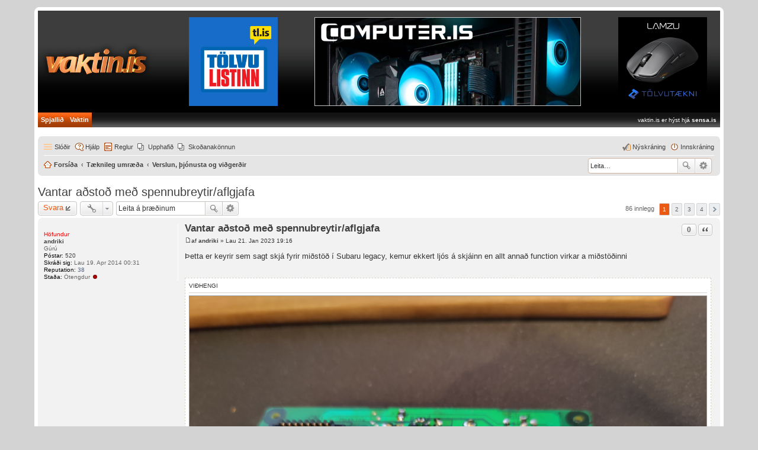

--- FILE ---
content_type: text/html; charset=UTF-8
request_url: https://spjallid.is/viewtopic.php?p=769800&sid=5a67e6c82f360331796310106db8f354
body_size: 11583
content:
<!DOCTYPE html>
<html dir="áttir" lang="is-is">
<head>
<meta charset="utf-8" />
<meta http-equiv="X-UA-Compatible" content="IE=edge">
<meta name="viewport" content="width=device-width, initial-scale=1" />

<!-- <link rel="icon" href="images/favicon.ico" type="image/x-icon" /> -->
<!-- <link rel="shortcut icon" href="images/favicon.ico" type="image/x-icon" /> -->

<link rel="apple-touch-icon" sizes="180x180" href="/apple-touch-icon.png">
<link rel="icon" type="image/png" sizes="32x32" href="/favicon-32x32.png">
<link rel="icon" type="image/png" sizes="16x16" href="/favicon-16x16.png">
<link rel="manifest" href="/site.webmanifest">
<link rel="mask-icon" href="/safari-pinned-tab.svg" color="#ff8600">
<meta name="msapplication-TileColor" content="#da532c">
<meta name="theme-color" content="#ffffff">

<title>Vantar aðstoð með spennubreytir/aflgjafa - spjallid.is</title>

	<link rel="alternate" type="application/atom+xml" title="Straumar - spjallid.is" href="https://spjall.vaktin.is/feed.php">		<link rel="alternate" type="application/atom+xml" title="Straumar - Öll spjallborð" href="https://spjall.vaktin.is/feed.php?mode=forums">	<link rel="alternate" type="application/atom+xml" title="Straumar - Nýtt innlegg" href="https://spjall.vaktin.is/feed.php?mode=topics">	<link rel="alternate" type="application/atom+xml" title="Straumar - Virkar umræður" href="https://spjall.vaktin.is/feed.php?mode=topics_active">	<link rel="alternate" type="application/atom+xml" title="Straumar - Spjallborð - Verslun, þjónusta og viðgerðir" href="https://spjall.vaktin.is/feed.php?f=33">	<link rel="alternate" type="application/atom+xml" title="Straumar - Þráður - Vantar aðstoð með spennubreytir/aflgjafa" href="https://spjall.vaktin.is/feed.php?f=33&amp;t=93349">	
	<link rel="canonical" href="https://spjall.vaktin.is/viewtopic.php?t=93349">

<!--
	phpBB style name: prosilver
	Based on style:   prosilver
	Original author:  Tom Beddard (http://www.subBlue.com/)
	Modified by:      vaktin.is
-->


<link href="./styles/Vaktin/theme/stylesheet.css?assets_version=618" rel="stylesheet">
<link href="./styles/Vaktin/theme/is/stylesheet.css?assets_version=618" rel="stylesheet">
<link href="./styles/Vaktin/theme/responsive.css?assets_version=618" rel="stylesheet" media="all and (max-width: 700px)">



<!--[if lte IE 9]>
	<link href="./styles/Vaktin/theme/tweaks.css?assets_version=618" rel="stylesheet">
<![endif]-->

						<script type="text/javascript">
// <![CDATA[	
	function switchProfiles() {
		var pss_cont = $('#page-body');
		var pss_btn = $('#profile-switcher');
		var pss_url = pss_btn.attr('href');
		var pss_left = pss_cont.hasClass('leftsided');
		
		phpbb.addAjaxCallback('pss', function(res) {
			if (res.success) {
				if(pss_left) {
					pss_cont.removeClass('leftsided');
					pss_btn.parent('li').attr('class', 'small-icon icon-pss-left');
					pss_btn.html('Prófíll vinstri');
					pss_url = pss_url.substring(0, pss_url.length - 1) + '1';
				} else {
					pss_cont.addClass('leftsided');
					pss_btn.parent('li').attr('class', 'small-icon icon-pss-right');
					pss_btn.html('Prófíll hægri');
					pss_url = pss_url.substring(0, pss_url.length - 1) + '0';
				}
				pss_btn.attr('href', pss_url);
			}
		});
	}
// ]]>
</script>

	
<link href="./ext/dmzx/membertimecounter/styles/prosilver/theme/membertimecounter.css?assets_version=618" rel="stylesheet" type="text/css" media="screen" />
<link href="./ext/matu58/onlinestatus/styles/all/theme/onlinestatus.css?assets_version=618" rel="stylesheet" type="text/css" media="screen" />
<link href="./ext/phpbb/boardrules/styles/prosilver/theme/boardrules_common.css?assets_version=618" rel="stylesheet" type="text/css" media="screen" />
<link href="./ext/pico/reputation/styles/prosilver/theme/reputation_common.css?assets_version=618" rel="stylesheet" type="text/css" media="screen" />
<link href="./ext/pico/reputation/styles/prosilver/theme/reputation_viewtopic.css?assets_version=618" rel="stylesheet" type="text/css" media="screen" />
<link href="./ext/tatiana5/profileSideSwitcher/styles/Vaktin/theme/profile_side_switcher.css?assets_version=618" rel="stylesheet" type="text/css" media="screen" />
<link href="./ext/tatiana5/profileSideSwitcher/styles/Vaktin/theme/is/profile_side_switcher.css?assets_version=618" rel="stylesheet" type="text/css" media="screen" />
<link href="./ext/vinny/shareon/styles/prosilver/theme/shareon.css?assets_version=618" rel="stylesheet" type="text/css" media="screen" />


<script>
	(function(i,s,o,g,r,a,m){i['GoogleAnalyticsObject']=r;i[r]=i[r]||function(){
	(i[r].q=i[r].q||[]).push(arguments)},i[r].l=1*new Date();a=s.createElement(o),
	m=s.getElementsByTagName(o)[0];a.async=1;a.src=g;m.parentNode.insertBefore(a,m)
	})(window,document,'script','//www.google-analytics.com/analytics.js','ga');

	ga('create', 'UA-51121032-2', 'auto');
	ga('send', 'pageview');
</script>

</head>
<body id="phpbb" class="nojs notouch section-viewtopic áttir ">


<div id="wrap">

	<iframe id="vaktin-header-iframe" frameborder="0" marginwidth="0" marginheight="0"
		src="https://spjall.vaktin.is/spjallidheader.html"
		width="100%" height="212" scrolling="no"
		style="display:block; margin:0; padding:0; border:0;"></iframe>

	<a id="top" class="anchor" accesskey="t"></a>

	<div id="page-header">
		<div class="navbar" role="navigation">
	<div class="inner">

	<ul id="nav-main" class="linklist bulletin" role="menubar">

		<li id="quick-links" class="small-icon responsive-menu dropdown-container" data-skip-responsive="true">
			<a href="#" class="responsive-menu-link dropdown-trigger">Slóðir</a>
			<div class="dropdown hidden">
				<div class="pointer"><div class="pointer-inner"></div></div>
				<ul class="dropdown-contents" role="menu">
					
											<li class="separator"></li>
																								<li class="small-icon icon-search-unanswered"><a href="./search.php?search_id=unanswered&amp;sid=52884d8513ba3c561e30047e64174fbf" role="menuitem">Ósvöruð innlegg</a></li>
						<li class="small-icon icon-search-active"><a href="./search.php?search_id=active_topics&amp;sid=52884d8513ba3c561e30047e64174fbf" role="menuitem">Virkar umræður</a></li>
						<li class="separator"></li>
						<li class="small-icon icon-search"><a href="./search.php?sid=52884d8513ba3c561e30047e64174fbf" role="menuitem">Leita</a></li>
					
											<li class="separator"></li>
												<li class="small-icon icon-team"><a href="./memberlist.php?mode=team&amp;sid=52884d8513ba3c561e30047e64174fbf" role="menuitem">Teymið</a></li>										<li class="separator"></li>

									</ul>
			</div>
		</li>

				<li class="small-icon icon-faq" data-skip-responsive="true"><a href="./faq.php?sid=52884d8513ba3c561e30047e64174fbf" rel="help" title="Algengar spurningar" role="menuitem">Hjálp</a></li>
			<li class="small-icon icon-boardrules no-bulletin"><a href="/rules?sid=52884d8513ba3c561e30047e64174fbf" title="View the Rules of this Board" role="menuitem">Reglur</a></li>
			<li class="small-icon icon-pages icon-page-vaktin no-bulletin">
			<a href="/page/vaktin?sid=52884d8513ba3c561e30047e64174fbf" title="Upphafið" role="menuitem">Upphafið</a>
		</li>
			<li class="small-icon icon-pages icon-page-konnun no-bulletin">
			<a href="/page/konnun?sid=52884d8513ba3c561e30047e64174fbf" title="Skoðanakönnun" role="menuitem">Skoðanakönnun</a>
		</li>
					
			<li class="small-icon icon-logout rightside"  data-skip-responsive="true"><a href="./ucp.php?mode=login&amp;sid=52884d8513ba3c561e30047e64174fbf" title="Innskráning" accesskey="x" role="menuitem">Innskráning</a></li>
					<li class="small-icon icon-register rightside" data-skip-responsive="true"><a href="./ucp.php?mode=register&amp;sid=52884d8513ba3c561e30047e64174fbf" role="menuitem">Nýskráning</a></li>
						</ul>

	<ul id="nav-breadcrumbs" class="linklist navlinks" role="menubar">
	         <div id="search-box" class="search-box search-header" style="box-shadow: 0 0 2px #b04600;margin-top: 3px;">
            <form action="./search.php" method="get" id="search">
            <fieldset>
               <input name="keywords" id="keywords" type="search" maxlength="128" title="Leita að orðum" class="inputbox search tiny" size="20" value="" placeholder="Leita…">
               <button class="button icon-button search-icon" type="submit" title="Leita">Leita</button>
               <a href="./search.php" class="button icon-button search-adv-icon" title="Nákvæm leit">Nákvæm leit</a>
             </fieldset>
           </form>
         </div>
						<li class="small-icon icon-home breadcrumbs">
									<span class="crumb" itemtype="http://data-vocabulary.org/Breadcrumb" itemscope=""><a href="./index.php?sid=52884d8513ba3c561e30047e64174fbf" accesskey="h" data-navbar-reference="index" itemprop="url"><span itemprop="title">Forsíða</span></a></span>
											<span class="crumb" itemtype="http://data-vocabulary.org/Breadcrumb" itemscope="" data-forum-id="49"><a href="./viewforum.php?f=49&amp;sid=52884d8513ba3c561e30047e64174fbf" itemprop="url"><span itemprop="title">Tæknileg umræða</span></a></span>
															<span class="crumb" itemtype="http://data-vocabulary.org/Breadcrumb" itemscope="" data-forum-id="33"><a href="./viewforum.php?f=33&amp;sid=52884d8513ba3c561e30047e64174fbf" itemprop="url"><span itemprop="title">Verslun, þjónusta og viðgerðir</span></a></span>
												</li>
		
					<li class="rightside responsive-search" style="display: none;"><a href="./search.php?sid=52884d8513ba3c561e30047e64174fbf" title="Skoða möguleika fyrir nákvæma leit" role="menuitem">Leita</a></li>
			</ul>

	</div>
</div>
	</div>

	
	<a id="start_here" class="anchor"></a>

	<div id="page-body" role="main">

	
		<script type="text/javascript">
	// <![CDATA[
		var pss_cont = document.getElementById('page-body');
		pss_cont.className = 'leftsided';
	// ]]>
	</script>
	
<h2 class="topic-title"><a href="./viewtopic.php?f=33&amp;t=93349&amp;sid=52884d8513ba3c561e30047e64174fbf">Vantar aðstoð með spennubreytir/aflgjafa</a></h2>
<!-- NOTE: remove the style="display: none" when you want to have the forum description on the topic body -->



<div class="action-bar top">

	<div class="buttons">
		
			<a href="./posting.php?mode=reply&amp;f=33&amp;t=93349&amp;sid=52884d8513ba3c561e30047e64174fbf" class="button icon-button reply-icon" title="Svara innleggi">
			Svara		</a>
	
			</div>

		<div class="dropdown-container dropdown-button-control topic-tools">
		<span title="Stjórna þræði" class="button icon-button tools-icon dropdown-trigger dropdown-select"></span>
		<div class="dropdown hidden">
			<div class="pointer"><div class="pointer-inner"></div></div>
			<ul class="dropdown-contents">
																								<li class="small-icon icon-print"><a href="./viewtopic.php?f=33&amp;t=93349&amp;sid=52884d8513ba3c561e30047e64174fbf&amp;view=print" title="Prentskoðun" accesskey="p">Prentskoðun</a></li>							</ul>
		</div>
	</div>
	
			<div class="search-box" role="search">
			<form method="get" id="topic-search" action="./search.php?sid=52884d8513ba3c561e30047e64174fbf">
			<fieldset>
				<input class="inputbox search tiny"  type="search" name="keywords" id="search_keywords" size="20" placeholder="Leita á þræðinum" />
				<button class="button icon-button search-icon" type="submit" title="Leita">Leita</button>
				<a href="./search.php?sid=52884d8513ba3c561e30047e64174fbf" class="button icon-button search-adv-icon" title="Nákvæm leit">Nákvæm leit</a>
				<input type="hidden" name="t" value="93349" />
<input type="hidden" name="sf" value="msgonly" />
<input type="hidden" name="sid" value="52884d8513ba3c561e30047e64174fbf" />

			</fieldset>
			</form>
		</div>
	
			<div class="pagination">
			86 innlegg
							<ul>
		<li class="active"><span>1</span></li>
			<li><a href="./viewtopic.php?f=33&amp;t=93349&amp;sid=52884d8513ba3c561e30047e64174fbf&amp;start=25" role="button">2</a></li>
			<li><a href="./viewtopic.php?f=33&amp;t=93349&amp;sid=52884d8513ba3c561e30047e64174fbf&amp;start=50" role="button">3</a></li>
			<li><a href="./viewtopic.php?f=33&amp;t=93349&amp;sid=52884d8513ba3c561e30047e64174fbf&amp;start=75" role="button">4</a></li>
			<li class="next"><a href="./viewtopic.php?f=33&amp;t=93349&amp;sid=52884d8513ba3c561e30047e64174fbf&amp;start=25" rel="next" role="button">Næsta síða</a></li>
	</ul>
					</div>
		</div>




			<div id="p769795" class="post has-profile bg2">
		<div class="inner">

		<dl class="postprofile" id="profile769795">
			<dt class="has-profile-rank no-avatar">
				<div class="avatar-container">
															<!--
*
* @package Topic Author
* @author dmzx (www.dmzx-web.net)
* @copyright (c) 2014 by dmzx (www.dmzx-web.net)
* @license http://opensource.org/licenses/gpl-license.php GNU Public License
* 
-->

</div>
<div>
<br /><strong style="color: #FF0000;">H&#246;fundur</strong>				</div>
								<a href="./memberlist.php?mode=viewprofile&amp;u=18909&amp;sid=52884d8513ba3c561e30047e64174fbf" class="username">andriki</a>							</dt>

						<dd class="profile-rank">Gúrú</dd>			
		<dd class="profile-posts"><strong>Póstar:</strong> <a href="./search.php?author_id=18909&amp;sr=posts&amp;sid=52884d8513ba3c561e30047e64174fbf">520</a></dd>		<dd class="profile-joined"><strong>Skráði sig:</strong> Lau 19. Apr 2014 00:31</dd>		
		
			<dd id="profile-18909" class="user-reputation"><strong>Reputation:</strong> <span>38</span></dd>
				
						<!--
*
* @package Online Status
* @author matu58 (www.matiaslauriti.com.ar)
* @copyright (c) 2015 by matu58 (www.matiaslauriti.com.ar)
* @license http://opensource.org/licenses/gpl-license.php GNU Public License
* 
-->
<dd class="profile-status">
	<strong>Staða:</strong>
			Ótengdur <div class="profile-status-offline"></div>
	</dd>
		</dl>

		<div class="postbody">
						<div id="post_content769795">

						<h3 class="first"><a href="#p769795">Vantar aðstoð með spennubreytir/aflgjafa</a></h3>

													<ul class="post-buttons">
								<li data-skip-responsive="true">
					<div title="Rate post positive" class="button post-reputation neutral guest" data-referer="_referer=https://spjall.vaktin.is/viewtopic.php?p=769800&amp;sid=5a67e6c82f360331796310106db8f354"><span>0</span></div>
			</li>
																																				<li>
							<a href="./posting.php?mode=quote&amp;f=33&amp;p=769795&amp;sid=52884d8513ba3c561e30047e64174fbf" title="Svara með tilvitnun" class="button icon-button quote-icon"><span>Tilvitnun</span></a>
						</li>
														</ul>
							
						<p class="author"><a href="./viewtopic.php?p=769795&amp;sid=52884d8513ba3c561e30047e64174fbf#p769795"><span class="imageset icon_post_target" title="Póstur">Póstur</span></a><span class="responsive-hide">af <strong><a href="./memberlist.php?mode=viewprofile&amp;u=18909&amp;sid=52884d8513ba3c561e30047e64174fbf" class="username">andriki</a></strong> &raquo; </span>Lau 21. Jan 2023 19:16 </p>
			
			
			
			<div class="content">Þetta er keyrir sem sagt skjá fyrir miðstöð í Subaru legacy, kemur ekkert ljós á skjáinn en allt annað function virkar a miðstöðinni</div>

							<dl class="attachbox">
					<dt>
						Viðhengi
					</dt>
											<dd>
			
		
				<dl class="file">
			<dt class="attach-image"><img src="./download/file.php?id=30154&amp;sid=52884d8513ba3c561e30047e64174fbf" class="postimage" alt="16743284526898210119376417219359.jpg" onclick="viewableArea(this);" /></dt>
						<dd>16743284526898210119376417219359.jpg (2.72 MiB) Skoðað 10148 sinnum</dd>
		</dl>
		
		
		
		
			</dd>
											<dd>
			
		
				<dl class="file">
			<dt class="attach-image"><img src="./download/file.php?id=30155&amp;sid=52884d8513ba3c561e30047e64174fbf" class="postimage" alt="16743284829993897099423029093883.jpg" onclick="viewableArea(this);" /></dt>
						<dd>16743284829993897099423029093883.jpg (2.59 MiB) Skoðað 10148 sinnum</dd>
		</dl>
		
		
		
		
			</dd>
											<dd>
			
		
				<dl class="file">
			<dt class="attach-image"><img src="./download/file.php?id=30156&amp;sid=52884d8513ba3c561e30047e64174fbf" class="postimage" alt="16743286522436766300366682305635.jpg" onclick="viewableArea(this);" /></dt>
						<dd>16743286522436766300366682305635.jpg (2.26 MiB) Skoðað 10147 sinnum</dd>
		</dl>
		
		
		
		
			</dd>
											<dd>
			
		
				<dl class="file">
			<dt class="attach-image"><img src="./download/file.php?id=30157&amp;sid=52884d8513ba3c561e30047e64174fbf" class="postimage" alt="16743303381131088489163907043407.jpg" onclick="viewableArea(this);" /></dt>
						<dd>16743303381131088489163907043407.jpg (2.15 MiB) Skoðað 10128 sinnum</dd>
		</dl>
		
		
		
		
			</dd>
											<dd>
			
		
				<dl class="file">
			<dt class="attach-image"><img src="./download/file.php?id=30158&amp;sid=52884d8513ba3c561e30047e64174fbf" class="postimage" alt="16743303588911165295962837738067.jpg" onclick="viewableArea(this);" /></dt>
						<dd>16743303588911165295962837738067.jpg (2.1 MiB) Skoðað 10128 sinnum</dd>
		</dl>
		
		
		
		
			</dd>
											<dd>
			
		
				<dl class="file">
			<dt class="attach-image"><img src="./download/file.php?id=30159&amp;sid=52884d8513ba3c561e30047e64174fbf" class="postimage" alt="flir_20230121T210942.jpg" onclick="viewableArea(this);" /></dt>
						<dd>flir_20230121T210942.jpg (1.24 MiB) Skoðað 10059 sinnum</dd>
		</dl>
		
		
		
		
			</dd>
											<dd>
			
		
				<dl class="file">
			<dt class="attach-image"><img src="./download/file.php?id=30160&amp;sid=52884d8513ba3c561e30047e64174fbf" class="postimage" alt="flir_20230121T212050.jpg" onclick="viewableArea(this);" /></dt>
						<dd>flir_20230121T212050.jpg (1.01 MiB) Skoðað 10053 sinnum</dd>
		</dl>
		
		
		
		
			</dd>
									</dl>
			
													<div class="notice">
					Síðast breytt af <a href="./memberlist.php?mode=viewprofile&amp;u=18909&amp;sid=52884d8513ba3c561e30047e64174fbf" class="username">andriki</a> á Lau 21. Jan 2023 21:22, breytt samtals 4 sinnum.
									</div>
			
									<br />
		<ul class="share-buttons">
							<li><a href="https://www.facebook.com/sharer/sharer.php?t=Vantar+a%C3%B0sto%C3%B0+me%C3%B0+spennubreytir%2Faflgjafa&amp;u=https%3A%2F%2Fspjall.vaktin.is%2Fviewtopic.php%3Fp%3D769795%23p769795" title="Share on Facebook" class="share-button share-icon-button facebook-icon js-newWindow" data-popup="width=580,height=325"></a></li>
			
			
			
			
			
			
			
			
			
			
					</ul>
		<br />
				
						</div>

		</div>

				<div class="back2top"><a href="#top" class="top" title="Efst">Efst</a></div>
		
		</div>
	</div>

	<hr class="divider" />
				<div id="p769796" class="post has-profile bg1">
		<div class="inner">

		<dl class="postprofile" id="profile769796">
			<dt class="has-profile-rank has-avatar">
				<div class="avatar-container">
																<a href="./memberlist.php?mode=viewprofile&amp;u=21008&amp;sid=52884d8513ba3c561e30047e64174fbf" class="avatar"><img class="avatar" src="./download/file.php?avatar=21008_1582999540.jpg" width="120" height="120" alt="Skjámynd" /></a>										<!--
*
* @package Topic Author
* @author dmzx (www.dmzx-web.net)
* @copyright (c) 2014 by dmzx (www.dmzx-web.net)
* @license http://opensource.org/licenses/gpl-license.php GNU Public License
* 
-->

</div>
<div>
<br />				</div>
								<a href="./memberlist.php?mode=viewprofile&amp;u=21008&amp;sid=52884d8513ba3c561e30047e64174fbf" class="username">Ingisnickers86</a>							</dt>

						<dd class="profile-rank">Vélbúnaðarníðingur</dd>			
		<dd class="profile-posts"><strong>Póstar:</strong> <a href="./search.php?author_id=21008&amp;sr=posts&amp;sid=52884d8513ba3c561e30047e64174fbf">377</a></dd>		<dd class="profile-joined"><strong>Skráði sig:</strong> Þri 06. Des 2016 07:38</dd>		
		
			<dd id="profile-21008" class="user-reputation"><strong>Reputation:</strong> <span>42</span></dd>
				
						<!--
*
* @package Online Status
* @author matu58 (www.matiaslauriti.com.ar)
* @copyright (c) 2015 by matu58 (www.matiaslauriti.com.ar)
* @license http://opensource.org/licenses/gpl-license.php GNU Public License
* 
-->
<dd class="profile-status">
	<strong>Staða:</strong>
			Ótengdur <div class="profile-status-offline"></div>
	</dd>
		</dl>

		<div class="postbody">
						<div id="post_content769796">

						<h3 ><a href="#p769796">Re: Vantar aðstoð með spennubreytir/aflgjafa</a></h3>

													<ul class="post-buttons">
								<li data-skip-responsive="true">
					<div title="Rate post positive" class="button post-reputation neutral guest" data-referer="_referer=https://spjall.vaktin.is/viewtopic.php?p=769800&amp;sid=5a67e6c82f360331796310106db8f354"><span>0</span></div>
			</li>
																																				<li>
							<a href="./posting.php?mode=quote&amp;f=33&amp;p=769796&amp;sid=52884d8513ba3c561e30047e64174fbf" title="Svara með tilvitnun" class="button icon-button quote-icon"><span>Tilvitnun</span></a>
						</li>
														</ul>
							
						<p class="author"><a href="./viewtopic.php?p=769796&amp;sid=52884d8513ba3c561e30047e64174fbf#p769796"><span class="imageset icon_post_target" title="Póstur">Póstur</span></a><span class="responsive-hide">af <strong><a href="./memberlist.php?mode=viewprofile&amp;u=21008&amp;sid=52884d8513ba3c561e30047e64174fbf" class="username">Ingisnickers86</a></strong> &raquo; </span>Lau 21. Jan 2023 19:37 </p>
			
			
			
			<div class="content">Áttu betri/skýrari mynd af fyrstu myndinni. Sýnist viðnám R61 og R62 líta illa út, looka brennd.</div>

			
									
									<br />
		<ul class="share-buttons">
							<li><a href="https://www.facebook.com/sharer/sharer.php?t=Vantar+a%C3%B0sto%C3%B0+me%C3%B0+spennubreytir%2Faflgjafa&amp;u=https%3A%2F%2Fspjall.vaktin.is%2Fviewtopic.php%3Fp%3D769796%23p769796" title="Share on Facebook" class="share-button share-icon-button facebook-icon js-newWindow" data-popup="width=580,height=325"></a></li>
			
			
			
			
			
			
			
			
			
			
					</ul>
		<br />
				<div id="sig769796" class="signature">Kveðja,<br /><br />Ingisnickers<br /><br /><br /><strong class="text-strong">Ryzen 7800X3D</strong> <span style="color: #FF0000">|</span> <strong class="text-strong">G Skill Trident Z5 32GB @ 6.4 </strong> <span style="color: #FF0000">|</span> <strong class="text-strong">Red Devil RX 6950XT</strong> <span style="color: #FF0000">|</span> <strong class="text-strong">250 GB Evo 960</strong> <span style="color: #FF0000">|</span> <strong class="text-strong">1 TB Evo 850</strong> <span style="color: #FF0000">|</span> <strong class="text-strong">2 TB WD Red </strong>  <span style="color: #FF0000">|</span> <strong class="text-strong">X870 Tomahawk Wifi</strong> <span style="color: #FF0000">|</span> <strong class="text-strong">RM750x</strong> <span style="color: #FF0000">|</span> <strong class="text-strong">FD Torrent Compact</strong> <span style="color: #FF0000">|</span> <strong class="text-strong">LG 27GX790A 480Hz</strong> <span style="color: #FF0000">|</span></div>
						</div>

		</div>

				<div class="back2top"><a href="#top" class="top" title="Efst">Efst</a></div>
		
		</div>
	</div>

	<hr class="divider" />
				<div id="p769797" class="post has-profile bg2">
		<div class="inner">

		<dl class="postprofile" id="profile769797">
			<dt class="has-profile-rank has-avatar">
				<div class="avatar-container">
																<a href="./memberlist.php?mode=viewprofile&amp;u=21008&amp;sid=52884d8513ba3c561e30047e64174fbf" class="avatar"><img class="avatar" src="./download/file.php?avatar=21008_1582999540.jpg" width="120" height="120" alt="Skjámynd" /></a>										<!--
*
* @package Topic Author
* @author dmzx (www.dmzx-web.net)
* @copyright (c) 2014 by dmzx (www.dmzx-web.net)
* @license http://opensource.org/licenses/gpl-license.php GNU Public License
* 
-->

</div>
<div>
<br />				</div>
								<a href="./memberlist.php?mode=viewprofile&amp;u=21008&amp;sid=52884d8513ba3c561e30047e64174fbf" class="username">Ingisnickers86</a>							</dt>

						<dd class="profile-rank">Vélbúnaðarníðingur</dd>			
		<dd class="profile-posts"><strong>Póstar:</strong> <a href="./search.php?author_id=21008&amp;sr=posts&amp;sid=52884d8513ba3c561e30047e64174fbf">377</a></dd>		<dd class="profile-joined"><strong>Skráði sig:</strong> Þri 06. Des 2016 07:38</dd>		
		
			<dd id="profile-21008" class="user-reputation"><strong>Reputation:</strong> <span>42</span></dd>
				
						<!--
*
* @package Online Status
* @author matu58 (www.matiaslauriti.com.ar)
* @copyright (c) 2015 by matu58 (www.matiaslauriti.com.ar)
* @license http://opensource.org/licenses/gpl-license.php GNU Public License
* 
-->
<dd class="profile-status">
	<strong>Staða:</strong>
			Ótengdur <div class="profile-status-offline"></div>
	</dd>
		</dl>

		<div class="postbody">
						<div id="post_content769797">

						<h3 ><a href="#p769797">Re: Vantar aðstoð með spennubreytir/aflgjafa</a></h3>

													<ul class="post-buttons">
								<li data-skip-responsive="true">
					<div title="Rate post positive" class="button post-reputation neutral guest" data-referer="_referer=https://spjall.vaktin.is/viewtopic.php?p=769800&amp;sid=5a67e6c82f360331796310106db8f354"><span>0</span></div>
			</li>
																																				<li>
							<a href="./posting.php?mode=quote&amp;f=33&amp;p=769797&amp;sid=52884d8513ba3c561e30047e64174fbf" title="Svara með tilvitnun" class="button icon-button quote-icon"><span>Tilvitnun</span></a>
						</li>
														</ul>
							
						<p class="author"><a href="./viewtopic.php?p=769797&amp;sid=52884d8513ba3c561e30047e64174fbf#p769797"><span class="imageset icon_post_target" title="Póstur">Póstur</span></a><span class="responsive-hide">af <strong><a href="./memberlist.php?mode=viewprofile&amp;u=21008&amp;sid=52884d8513ba3c561e30047e64174fbf" class="username">Ingisnickers86</a></strong> &raquo; </span>Lau 21. Jan 2023 19:38 </p>
			
			
			
			<div class="content">Áttu betri/skýrari mynd af fyrstu myndinni. Sýnist viðnám R61 og R62 líta illa út, looka brennd.</div>

			
									
									<br />
		<ul class="share-buttons">
							<li><a href="https://www.facebook.com/sharer/sharer.php?t=Vantar+a%C3%B0sto%C3%B0+me%C3%B0+spennubreytir%2Faflgjafa&amp;u=https%3A%2F%2Fspjall.vaktin.is%2Fviewtopic.php%3Fp%3D769797%23p769797" title="Share on Facebook" class="share-button share-icon-button facebook-icon js-newWindow" data-popup="width=580,height=325"></a></li>
			
			
			
			
			
			
			
			
			
			
					</ul>
		<br />
				<div id="sig769797" class="signature">Kveðja,<br /><br />Ingisnickers<br /><br /><br /><strong class="text-strong">Ryzen 7800X3D</strong> <span style="color: #FF0000">|</span> <strong class="text-strong">G Skill Trident Z5 32GB @ 6.4 </strong> <span style="color: #FF0000">|</span> <strong class="text-strong">Red Devil RX 6950XT</strong> <span style="color: #FF0000">|</span> <strong class="text-strong">250 GB Evo 960</strong> <span style="color: #FF0000">|</span> <strong class="text-strong">1 TB Evo 850</strong> <span style="color: #FF0000">|</span> <strong class="text-strong">2 TB WD Red </strong>  <span style="color: #FF0000">|</span> <strong class="text-strong">X870 Tomahawk Wifi</strong> <span style="color: #FF0000">|</span> <strong class="text-strong">RM750x</strong> <span style="color: #FF0000">|</span> <strong class="text-strong">FD Torrent Compact</strong> <span style="color: #FF0000">|</span> <strong class="text-strong">LG 27GX790A 480Hz</strong> <span style="color: #FF0000">|</span></div>
						</div>

		</div>

				<div class="back2top"><a href="#top" class="top" title="Efst">Efst</a></div>
		
		</div>
	</div>

	<hr class="divider" />
				<div id="p769799" class="post has-profile bg1">
		<div class="inner">

		<dl class="postprofile" id="profile769799">
			<dt class="has-profile-rank has-avatar">
				<div class="avatar-container">
																<a href="./memberlist.php?mode=viewprofile&amp;u=7090&amp;sid=52884d8513ba3c561e30047e64174fbf" class="avatar"><img class="avatar" src="./download/file.php?avatar=7090_1710275953.png" width="120" height="96" alt="Skjámynd" /></a>										<!--
*
* @package Topic Author
* @author dmzx (www.dmzx-web.net)
* @copyright (c) 2014 by dmzx (www.dmzx-web.net)
* @license http://opensource.org/licenses/gpl-license.php GNU Public License
* 
-->

</div>
<div>
<br />				</div>
								<a href="./memberlist.php?mode=viewprofile&amp;u=7090&amp;sid=52884d8513ba3c561e30047e64174fbf" class="username">jonsig</a>							</dt>

						<dd class="profile-rank">Skjákortaníðingur</dd>			
		<dd class="profile-posts"><strong>Póstar:</strong> <a href="./search.php?author_id=7090&amp;sr=posts&amp;sid=52884d8513ba3c561e30047e64174fbf">5106</a></dd>		<dd class="profile-joined"><strong>Skráði sig:</strong> Sun 06. Jan 2008 22:28</dd>		
		
			<dd id="profile-7090" class="user-reputation"><strong>Reputation:</strong> <span>930</span></dd>
									<dd class="profile-custom-field profile-phpbb_location"><strong>Staðsetning:</strong> Reykjavík</dd>
							
						<!--
*
* @package Online Status
* @author matu58 (www.matiaslauriti.com.ar)
* @copyright (c) 2015 by matu58 (www.matiaslauriti.com.ar)
* @license http://opensource.org/licenses/gpl-license.php GNU Public License
* 
-->
<dd class="profile-status">
	<strong>Staða:</strong>
			Ótengdur <div class="profile-status-offline"></div>
	</dd>
		</dl>

		<div class="postbody">
						<div id="post_content769799">

						<h3 ><a href="#p769799">Re: Vantar aðstoð með spennubreytir/aflgjafa</a></h3>

													<ul class="post-buttons">
								<li data-skip-responsive="true">
					<div title="Rate post positive" class="button post-reputation neutral guest" data-referer="_referer=https://spjall.vaktin.is/viewtopic.php?p=769800&amp;sid=5a67e6c82f360331796310106db8f354"><span>0</span></div>
			</li>
																																				<li>
							<a href="./posting.php?mode=quote&amp;f=33&amp;p=769799&amp;sid=52884d8513ba3c561e30047e64174fbf" title="Svara með tilvitnun" class="button icon-button quote-icon"><span>Tilvitnun</span></a>
						</li>
														</ul>
							
						<p class="author"><a href="./viewtopic.php?p=769799&amp;sid=52884d8513ba3c561e30047e64174fbf#p769799"><span class="imageset icon_post_target" title="Póstur">Póstur</span></a><span class="responsive-hide">af <strong><a href="./memberlist.php?mode=viewprofile&amp;u=7090&amp;sid=52884d8513ba3c561e30047e64174fbf" class="username">jonsig</a></strong> &raquo; </span>Lau 21. Jan 2023 19:45 </p>
			
			
			
			<div class="content">Góð spurning, ég þurfti að hugsa þarna.<br /><br />Byrja á því að athuga hvort það sé spenna á skjánum. Sýnist vera 2 eða þrjár DC-DC rásir þarna við svarta tengið á minni plötunni. Möguleiki á að einhver af þessum íhlutum merktir &quot;Q&quot; gætu verið fubar. Skjárinn er örugglega ekki að vesenast á 12VDC beint af geymi, þá eru svona prent til að búa til stýrispennur og afl inná viðkvæmari hluti eins og þennan skjá. t.d. 9V-5V,,, 3,3V jafnvel negatívar spennur, þó ólíkegt.<br /><br />Stundum verða svona skjáir fubar við lítið snöggt högg, frekar viðkvæmir oft. Veit ekki hvort það sé aldurstengt.<br /><br />Ef ekkert af ofangreindu þá gætir þú verið að eiga við sambandsleysi. Eina leiðin til að finna það er með spennumælingu/viðnámsmælingu. Gæti verið lóðning, tæring á einhverju tengi eða viðnám að pönkast í þér.</div>

			
									
									<br />
		<ul class="share-buttons">
							<li><a href="https://www.facebook.com/sharer/sharer.php?t=Vantar+a%C3%B0sto%C3%B0+me%C3%B0+spennubreytir%2Faflgjafa&amp;u=https%3A%2F%2Fspjall.vaktin.is%2Fviewtopic.php%3Fp%3D769799%23p769799" title="Share on Facebook" class="share-button share-icon-button facebook-icon js-newWindow" data-popup="width=580,height=325"></a></li>
			
			
			
			
			
			
			
			
			
			
					</ul>
		<br />
				
						</div>

		</div>

				<div class="back2top"><a href="#top" class="top" title="Efst">Efst</a></div>
		
		</div>
	</div>

	<hr class="divider" />
				<div id="p769800" class="post has-profile bg2">
		<div class="inner">

		<dl class="postprofile" id="profile769800">
			<dt class="has-profile-rank no-avatar">
				<div class="avatar-container">
															<!--
*
* @package Topic Author
* @author dmzx (www.dmzx-web.net)
* @copyright (c) 2014 by dmzx (www.dmzx-web.net)
* @license http://opensource.org/licenses/gpl-license.php GNU Public License
* 
-->

</div>
<div>
<br /><strong style="color: #FF0000;">H&#246;fundur</strong>				</div>
								<a href="./memberlist.php?mode=viewprofile&amp;u=18909&amp;sid=52884d8513ba3c561e30047e64174fbf" class="username">andriki</a>							</dt>

						<dd class="profile-rank">Gúrú</dd>			
		<dd class="profile-posts"><strong>Póstar:</strong> <a href="./search.php?author_id=18909&amp;sr=posts&amp;sid=52884d8513ba3c561e30047e64174fbf">520</a></dd>		<dd class="profile-joined"><strong>Skráði sig:</strong> Lau 19. Apr 2014 00:31</dd>		
		
			<dd id="profile-18909" class="user-reputation"><strong>Reputation:</strong> <span>38</span></dd>
				
						<!--
*
* @package Online Status
* @author matu58 (www.matiaslauriti.com.ar)
* @copyright (c) 2015 by matu58 (www.matiaslauriti.com.ar)
* @license http://opensource.org/licenses/gpl-license.php GNU Public License
* 
-->
<dd class="profile-status">
	<strong>Staða:</strong>
			Ótengdur <div class="profile-status-offline"></div>
	</dd>
		</dl>

		<div class="postbody">
						<div id="post_content769800">

						<h3 ><a href="#p769800">Re: Vantar aðstoð með spennubreytir/aflgjafa</a></h3>

													<ul class="post-buttons">
								<li data-skip-responsive="true">
					<div title="Rate post positive" class="button post-reputation neutral guest" data-referer="_referer=https://spjall.vaktin.is/viewtopic.php?p=769800&amp;sid=5a67e6c82f360331796310106db8f354"><span>0</span></div>
			</li>
																																				<li>
							<a href="./posting.php?mode=quote&amp;f=33&amp;p=769800&amp;sid=52884d8513ba3c561e30047e64174fbf" title="Svara með tilvitnun" class="button icon-button quote-icon"><span>Tilvitnun</span></a>
						</li>
														</ul>
							
						<p class="author"><a href="./viewtopic.php?p=769800&amp;sid=52884d8513ba3c561e30047e64174fbf#p769800"><span class="imageset icon_post_target" title="Póstur">Póstur</span></a><span class="responsive-hide">af <strong><a href="./memberlist.php?mode=viewprofile&amp;u=18909&amp;sid=52884d8513ba3c561e30047e64174fbf" class="username">andriki</a></strong> &raquo; </span>Lau 21. Jan 2023 19:50 </p>
			
			
			
			<div class="content"><blockquote><div><cite>Ingisnickers86 skrifaði:</cite>Áttu betri/skýrari mynd af fyrstu myndinni. Sýnist viðnám R61 og R62 líta illa út, looka brennd.</div></blockquote><br />Búin að bæta við myndum þreif líka plötuna með isoprópanol</div>

			
									
									<br />
		<ul class="share-buttons">
							<li><a href="https://www.facebook.com/sharer/sharer.php?t=Vantar+a%C3%B0sto%C3%B0+me%C3%B0+spennubreytir%2Faflgjafa&amp;u=https%3A%2F%2Fspjall.vaktin.is%2Fviewtopic.php%3Fp%3D769800%23p769800" title="Share on Facebook" class="share-button share-icon-button facebook-icon js-newWindow" data-popup="width=580,height=325"></a></li>
			
			
			
			
			
			
			
			
			
			
					</ul>
		<br />
				
						</div>

		</div>

				<div class="back2top"><a href="#top" class="top" title="Efst">Efst</a></div>
		
		</div>
	</div>

	<hr class="divider" />
				<div id="p769801" class="post has-profile bg1">
		<div class="inner">

		<dl class="postprofile" id="profile769801">
			<dt class="has-profile-rank no-avatar">
				<div class="avatar-container">
															<!--
*
* @package Topic Author
* @author dmzx (www.dmzx-web.net)
* @copyright (c) 2014 by dmzx (www.dmzx-web.net)
* @license http://opensource.org/licenses/gpl-license.php GNU Public License
* 
-->

</div>
<div>
<br /><strong style="color: #FF0000;">H&#246;fundur</strong>				</div>
								<a href="./memberlist.php?mode=viewprofile&amp;u=18909&amp;sid=52884d8513ba3c561e30047e64174fbf" class="username">andriki</a>							</dt>

						<dd class="profile-rank">Gúrú</dd>			
		<dd class="profile-posts"><strong>Póstar:</strong> <a href="./search.php?author_id=18909&amp;sr=posts&amp;sid=52884d8513ba3c561e30047e64174fbf">520</a></dd>		<dd class="profile-joined"><strong>Skráði sig:</strong> Lau 19. Apr 2014 00:31</dd>		
		
			<dd id="profile-18909" class="user-reputation"><strong>Reputation:</strong> <span>38</span></dd>
				
						<!--
*
* @package Online Status
* @author matu58 (www.matiaslauriti.com.ar)
* @copyright (c) 2015 by matu58 (www.matiaslauriti.com.ar)
* @license http://opensource.org/licenses/gpl-license.php GNU Public License
* 
-->
<dd class="profile-status">
	<strong>Staða:</strong>
			Ótengdur <div class="profile-status-offline"></div>
	</dd>
		</dl>

		<div class="postbody">
						<div id="post_content769801">

						<h3 ><a href="#p769801">Re: Vantar aðstoð með spennubreytir/aflgjafa</a></h3>

													<ul class="post-buttons">
								<li data-skip-responsive="true">
					<div title="Rate post positive" class="button post-reputation neutral guest" data-referer="_referer=https://spjall.vaktin.is/viewtopic.php?p=769800&amp;sid=5a67e6c82f360331796310106db8f354"><span>0</span></div>
			</li>
																																				<li>
							<a href="./posting.php?mode=quote&amp;f=33&amp;p=769801&amp;sid=52884d8513ba3c561e30047e64174fbf" title="Svara með tilvitnun" class="button icon-button quote-icon"><span>Tilvitnun</span></a>
						</li>
														</ul>
							
						<p class="author"><a href="./viewtopic.php?p=769801&amp;sid=52884d8513ba3c561e30047e64174fbf#p769801"><span class="imageset icon_post_target" title="Póstur">Póstur</span></a><span class="responsive-hide">af <strong><a href="./memberlist.php?mode=viewprofile&amp;u=18909&amp;sid=52884d8513ba3c561e30047e64174fbf" class="username">andriki</a></strong> &raquo; </span>Lau 21. Jan 2023 19:51 </p>
			
			
			
			<div class="content"><blockquote><div><cite>jonsig skrifaði:</cite>Góð spurning, ég þurfti að hugsa þarna.<br /><br />Byrja á því að athuga hvort það sé spenna á skjánum. Sýnist vera 2 eða þrjár DC-DC rásir þarna við svarta tengið á minni plötunni. Möguleiki á að einhver af þessum íhlutum merktir &quot;Q&quot; gætu verið fubar. Skjárinn er örugglega ekki að vesenast á 12VDC beint af geymi, þá eru svona prent til að búa til stýrispennur og afl inná viðkvæmari hluti eins og þennan skjá. t.d. 9V-5V,,, 3,3V jafnvel negatívar spennur, þó ólíkegt.<br /><br />Stundum verða svona skjáir fubar við lítið snöggt högg, frekar viðkvæmir oft. Veit ekki hvort það sé aldurstengt.<br /><br />Ef ekkert af ofangreindu þá gætir þú verið að eiga við sambandsleysi. Eina leiðin til að finna það er með spennumælingu/viðnámsmælingu. Gæti verið lóðning, tæring á einhverju tengi eða viðnám að pönkast í þér.</div></blockquote><br />Ég af loðaði einn 22uf þétti hann mæltist 19uf er það inná við skekkju mörk ?</div>

			
									
									<br />
		<ul class="share-buttons">
							<li><a href="https://www.facebook.com/sharer/sharer.php?t=Vantar+a%C3%B0sto%C3%B0+me%C3%B0+spennubreytir%2Faflgjafa&amp;u=https%3A%2F%2Fspjall.vaktin.is%2Fviewtopic.php%3Fp%3D769801%23p769801" title="Share on Facebook" class="share-button share-icon-button facebook-icon js-newWindow" data-popup="width=580,height=325"></a></li>
			
			
			
			
			
			
			
			
			
			
					</ul>
		<br />
				
						</div>

		</div>

				<div class="back2top"><a href="#top" class="top" title="Efst">Efst</a></div>
		
		</div>
	</div>

	<hr class="divider" />
				<div id="p769802" class="post has-profile bg2">
		<div class="inner">

		<dl class="postprofile" id="profile769802">
			<dt class="has-profile-rank no-avatar">
				<div class="avatar-container">
															<!--
*
* @package Topic Author
* @author dmzx (www.dmzx-web.net)
* @copyright (c) 2014 by dmzx (www.dmzx-web.net)
* @license http://opensource.org/licenses/gpl-license.php GNU Public License
* 
-->

</div>
<div>
<br /><strong style="color: #FF0000;">H&#246;fundur</strong>				</div>
								<a href="./memberlist.php?mode=viewprofile&amp;u=18909&amp;sid=52884d8513ba3c561e30047e64174fbf" class="username">andriki</a>							</dt>

						<dd class="profile-rank">Gúrú</dd>			
		<dd class="profile-posts"><strong>Póstar:</strong> <a href="./search.php?author_id=18909&amp;sr=posts&amp;sid=52884d8513ba3c561e30047e64174fbf">520</a></dd>		<dd class="profile-joined"><strong>Skráði sig:</strong> Lau 19. Apr 2014 00:31</dd>		
		
			<dd id="profile-18909" class="user-reputation"><strong>Reputation:</strong> <span>38</span></dd>
				
						<!--
*
* @package Online Status
* @author matu58 (www.matiaslauriti.com.ar)
* @copyright (c) 2015 by matu58 (www.matiaslauriti.com.ar)
* @license http://opensource.org/licenses/gpl-license.php GNU Public License
* 
-->
<dd class="profile-status">
	<strong>Staða:</strong>
			Ótengdur <div class="profile-status-offline"></div>
	</dd>
		</dl>

		<div class="postbody">
						<div id="post_content769802">

						<h3 ><a href="#p769802">Re: Vantar aðstoð með spennubreytir/aflgjafa</a></h3>

													<ul class="post-buttons">
								<li data-skip-responsive="true">
					<div title="Rate post positive" class="button post-reputation neutral guest" data-referer="_referer=https://spjall.vaktin.is/viewtopic.php?p=769800&amp;sid=5a67e6c82f360331796310106db8f354"><span>0</span></div>
			</li>
																																				<li>
							<a href="./posting.php?mode=quote&amp;f=33&amp;p=769802&amp;sid=52884d8513ba3c561e30047e64174fbf" title="Svara með tilvitnun" class="button icon-button quote-icon"><span>Tilvitnun</span></a>
						</li>
														</ul>
							
						<p class="author"><a href="./viewtopic.php?p=769802&amp;sid=52884d8513ba3c561e30047e64174fbf#p769802"><span class="imageset icon_post_target" title="Póstur">Póstur</span></a><span class="responsive-hide">af <strong><a href="./memberlist.php?mode=viewprofile&amp;u=18909&amp;sid=52884d8513ba3c561e30047e64174fbf" class="username">andriki</a></strong> &raquo; </span>Lau 21. Jan 2023 19:58 </p>
			
			
			
			<div class="content">Af þeim 22 pinnum þá er þetta þeir sem ég mæti voltage a 6 5v<br />7 3.3v<br />9 5v<br />10 5v<br />21 3v<br />22 3v</div>

			
									
									<br />
		<ul class="share-buttons">
							<li><a href="https://www.facebook.com/sharer/sharer.php?t=Vantar+a%C3%B0sto%C3%B0+me%C3%B0+spennubreytir%2Faflgjafa&amp;u=https%3A%2F%2Fspjall.vaktin.is%2Fviewtopic.php%3Fp%3D769802%23p769802" title="Share on Facebook" class="share-button share-icon-button facebook-icon js-newWindow" data-popup="width=580,height=325"></a></li>
			
			
			
			
			
			
			
			
			
			
					</ul>
		<br />
				
						</div>

		</div>

				<div class="back2top"><a href="#top" class="top" title="Efst">Efst</a></div>
		
		</div>
	</div>

	<hr class="divider" />
				<div id="p769803" class="post has-profile bg1">
		<div class="inner">

		<dl class="postprofile" id="profile769803">
			<dt class="has-profile-rank has-avatar">
				<div class="avatar-container">
																<a href="./memberlist.php?mode=viewprofile&amp;u=7090&amp;sid=52884d8513ba3c561e30047e64174fbf" class="avatar"><img class="avatar" src="./download/file.php?avatar=7090_1710275953.png" width="120" height="96" alt="Skjámynd" /></a>										<!--
*
* @package Topic Author
* @author dmzx (www.dmzx-web.net)
* @copyright (c) 2014 by dmzx (www.dmzx-web.net)
* @license http://opensource.org/licenses/gpl-license.php GNU Public License
* 
-->

</div>
<div>
<br />				</div>
								<a href="./memberlist.php?mode=viewprofile&amp;u=7090&amp;sid=52884d8513ba3c561e30047e64174fbf" class="username">jonsig</a>							</dt>

						<dd class="profile-rank">Skjákortaníðingur</dd>			
		<dd class="profile-posts"><strong>Póstar:</strong> <a href="./search.php?author_id=7090&amp;sr=posts&amp;sid=52884d8513ba3c561e30047e64174fbf">5106</a></dd>		<dd class="profile-joined"><strong>Skráði sig:</strong> Sun 06. Jan 2008 22:28</dd>		
		
			<dd id="profile-7090" class="user-reputation"><strong>Reputation:</strong> <span>930</span></dd>
									<dd class="profile-custom-field profile-phpbb_location"><strong>Staðsetning:</strong> Reykjavík</dd>
							
						<!--
*
* @package Online Status
* @author matu58 (www.matiaslauriti.com.ar)
* @copyright (c) 2015 by matu58 (www.matiaslauriti.com.ar)
* @license http://opensource.org/licenses/gpl-license.php GNU Public License
* 
-->
<dd class="profile-status">
	<strong>Staða:</strong>
			Ótengdur <div class="profile-status-offline"></div>
	</dd>
		</dl>

		<div class="postbody">
						<div id="post_content769803">

						<h3 ><a href="#p769803">Re: Vantar aðstoð með spennubreytir/aflgjafa</a></h3>

													<ul class="post-buttons">
								<li data-skip-responsive="true">
					<div title="Rate post positive" class="button post-reputation neutral guest" data-referer="_referer=https://spjall.vaktin.is/viewtopic.php?p=769800&amp;sid=5a67e6c82f360331796310106db8f354"><span>0</span></div>
			</li>
																																				<li>
							<a href="./posting.php?mode=quote&amp;f=33&amp;p=769803&amp;sid=52884d8513ba3c561e30047e64174fbf" title="Svara með tilvitnun" class="button icon-button quote-icon"><span>Tilvitnun</span></a>
						</li>
														</ul>
							
						<p class="author"><a href="./viewtopic.php?p=769803&amp;sid=52884d8513ba3c561e30047e64174fbf#p769803"><span class="imageset icon_post_target" title="Póstur">Póstur</span></a><span class="responsive-hide">af <strong><a href="./memberlist.php?mode=viewprofile&amp;u=7090&amp;sid=52884d8513ba3c561e30047e64174fbf" class="username">jonsig</a></strong> &raquo; </span>Lau 21. Jan 2023 20:02 </p>
			
			
			
			<div class="content">Úr verksmiðjunni eru þeir oft gefnir upp +/- 10%  , hann er kannski farinn að slakna en ekkert alvarlegt. Þetta er yfirleitt hannað með tilliti til þess að þeir geti farið örugglega +20% niður eða upp.<br />Ef þetta væri ESR vandamál og þéttirinn hluti af buck rásinni þá eru þeir yfirleitt bólgnir. Og ef ekkert sér á þeim þá væru þeir í open mode.(mjög hátt viðnám og rýmdin hrunin niður).<br /><br />Okey, hvar ertu með GND próbið ? Gæti þá verið common ground vandamál ef allt er steindautt.<br /><br />Ef þú finnur út að skjárinn sé fubar þá er ég ekki að fara blikka auga.</div>

			
													<div class="notice">
					Síðast breytt af <a href="./memberlist.php?mode=viewprofile&amp;u=7090&amp;sid=52884d8513ba3c561e30047e64174fbf" class="username">jonsig</a> á Lau 21. Jan 2023 20:05, breytt samtals 1 sinni.
									</div>
			
									<br />
		<ul class="share-buttons">
							<li><a href="https://www.facebook.com/sharer/sharer.php?t=Vantar+a%C3%B0sto%C3%B0+me%C3%B0+spennubreytir%2Faflgjafa&amp;u=https%3A%2F%2Fspjall.vaktin.is%2Fviewtopic.php%3Fp%3D769803%23p769803" title="Share on Facebook" class="share-button share-icon-button facebook-icon js-newWindow" data-popup="width=580,height=325"></a></li>
			
			
			
			
			
			
			
			
			
			
					</ul>
		<br />
				
						</div>

		</div>

				<div class="back2top"><a href="#top" class="top" title="Efst">Efst</a></div>
		
		</div>
	</div>

	<hr class="divider" />
				<div id="p769805" class="post has-profile bg2">
		<div class="inner">

		<dl class="postprofile" id="profile769805">
			<dt class="has-profile-rank no-avatar">
				<div class="avatar-container">
															<!--
*
* @package Topic Author
* @author dmzx (www.dmzx-web.net)
* @copyright (c) 2014 by dmzx (www.dmzx-web.net)
* @license http://opensource.org/licenses/gpl-license.php GNU Public License
* 
-->

</div>
<div>
<br /><strong style="color: #FF0000;">H&#246;fundur</strong>				</div>
								<a href="./memberlist.php?mode=viewprofile&amp;u=18909&amp;sid=52884d8513ba3c561e30047e64174fbf" class="username">andriki</a>							</dt>

						<dd class="profile-rank">Gúrú</dd>			
		<dd class="profile-posts"><strong>Póstar:</strong> <a href="./search.php?author_id=18909&amp;sr=posts&amp;sid=52884d8513ba3c561e30047e64174fbf">520</a></dd>		<dd class="profile-joined"><strong>Skráði sig:</strong> Lau 19. Apr 2014 00:31</dd>		
		
			<dd id="profile-18909" class="user-reputation"><strong>Reputation:</strong> <span>38</span></dd>
				
						<!--
*
* @package Online Status
* @author matu58 (www.matiaslauriti.com.ar)
* @copyright (c) 2015 by matu58 (www.matiaslauriti.com.ar)
* @license http://opensource.org/licenses/gpl-license.php GNU Public License
* 
-->
<dd class="profile-status">
	<strong>Staða:</strong>
			Ótengdur <div class="profile-status-offline"></div>
	</dd>
		</dl>

		<div class="postbody">
						<div id="post_content769805">

						<h3 ><a href="#p769805">Re: Vantar aðstoð með spennubreytir/aflgjafa</a></h3>

													<ul class="post-buttons">
								<li data-skip-responsive="true">
					<div title="Rate post positive" class="button post-reputation neutral guest" data-referer="_referer=https://spjall.vaktin.is/viewtopic.php?p=769800&amp;sid=5a67e6c82f360331796310106db8f354"><span>0</span></div>
			</li>
																																				<li>
							<a href="./posting.php?mode=quote&amp;f=33&amp;p=769805&amp;sid=52884d8513ba3c561e30047e64174fbf" title="Svara með tilvitnun" class="button icon-button quote-icon"><span>Tilvitnun</span></a>
						</li>
														</ul>
							
						<p class="author"><a href="./viewtopic.php?p=769805&amp;sid=52884d8513ba3c561e30047e64174fbf#p769805"><span class="imageset icon_post_target" title="Póstur">Póstur</span></a><span class="responsive-hide">af <strong><a href="./memberlist.php?mode=viewprofile&amp;u=18909&amp;sid=52884d8513ba3c561e30047e64174fbf" class="username">andriki</a></strong> &raquo; </span>Lau 21. Jan 2023 20:06 </p>
			
			
			
			<div class="content"><blockquote><div><cite>jonsig skrifaði:</cite>Úr verksmiðjunni eru þeir oft gefnir upp +/- 10%  , hann er kannski farinn að slakna en ekkert alvarlegt. Þetta er yfirleitt hannað með tilliti til þess að þeir geti farið örugglega +20% niður eða upp.<br />Ef þetta væri ESR vandamál og þéttirinn hluti af buck rásinni þá eru þeir yfirleitt bólgnir. Og ef ekkert sér á þeim þá væru þeir í open mode.(mjög hátt viðnám og rýmdin hrunin niður).<br /><br />Okey, hvar ertu með GND próbið ? Gæti þá verið common ground vandamál ef allt er steindautt.</div></blockquote><br />Var með groundið bara í boddý meðan ég var að mæla þetta í bílnum. Annars virkar allt nema ljósið í skjánum <br />Breytta hitanum og allt annað sem tengist miðstöðinni virkar</div>

			
									
									<br />
		<ul class="share-buttons">
							<li><a href="https://www.facebook.com/sharer/sharer.php?t=Vantar+a%C3%B0sto%C3%B0+me%C3%B0+spennubreytir%2Faflgjafa&amp;u=https%3A%2F%2Fspjall.vaktin.is%2Fviewtopic.php%3Fp%3D769805%23p769805" title="Share on Facebook" class="share-button share-icon-button facebook-icon js-newWindow" data-popup="width=580,height=325"></a></li>
			
			
			
			
			
			
			
			
			
			
					</ul>
		<br />
				
						</div>

		</div>

				<div class="back2top"><a href="#top" class="top" title="Efst">Efst</a></div>
		
		</div>
	</div>

	<hr class="divider" />
				<div id="p769806" class="post has-profile bg1">
		<div class="inner">

		<dl class="postprofile" id="profile769806">
			<dt class="has-profile-rank has-avatar">
				<div class="avatar-container">
																<a href="./memberlist.php?mode=viewprofile&amp;u=7090&amp;sid=52884d8513ba3c561e30047e64174fbf" class="avatar"><img class="avatar" src="./download/file.php?avatar=7090_1710275953.png" width="120" height="96" alt="Skjámynd" /></a>										<!--
*
* @package Topic Author
* @author dmzx (www.dmzx-web.net)
* @copyright (c) 2014 by dmzx (www.dmzx-web.net)
* @license http://opensource.org/licenses/gpl-license.php GNU Public License
* 
-->

</div>
<div>
<br />				</div>
								<a href="./memberlist.php?mode=viewprofile&amp;u=7090&amp;sid=52884d8513ba3c561e30047e64174fbf" class="username">jonsig</a>							</dt>

						<dd class="profile-rank">Skjákortaníðingur</dd>			
		<dd class="profile-posts"><strong>Póstar:</strong> <a href="./search.php?author_id=7090&amp;sr=posts&amp;sid=52884d8513ba3c561e30047e64174fbf">5106</a></dd>		<dd class="profile-joined"><strong>Skráði sig:</strong> Sun 06. Jan 2008 22:28</dd>		
		
			<dd id="profile-7090" class="user-reputation"><strong>Reputation:</strong> <span>930</span></dd>
									<dd class="profile-custom-field profile-phpbb_location"><strong>Staðsetning:</strong> Reykjavík</dd>
							
						<!--
*
* @package Online Status
* @author matu58 (www.matiaslauriti.com.ar)
* @copyright (c) 2015 by matu58 (www.matiaslauriti.com.ar)
* @license http://opensource.org/licenses/gpl-license.php GNU Public License
* 
-->
<dd class="profile-status">
	<strong>Staða:</strong>
			Ótengdur <div class="profile-status-offline"></div>
	</dd>
		</dl>

		<div class="postbody">
						<div id="post_content769806">

						<h3 ><a href="#p769806">Re: Vantar aðstoð með spennubreytir/aflgjafa</a></h3>

													<ul class="post-buttons">
								<li data-skip-responsive="true">
					<div title="Rate post positive" class="button post-reputation neutral guest" data-referer="_referer=https://spjall.vaktin.is/viewtopic.php?p=769800&amp;sid=5a67e6c82f360331796310106db8f354"><span>0</span></div>
			</li>
																																				<li>
							<a href="./posting.php?mode=quote&amp;f=33&amp;p=769806&amp;sid=52884d8513ba3c561e30047e64174fbf" title="Svara með tilvitnun" class="button icon-button quote-icon"><span>Tilvitnun</span></a>
						</li>
														</ul>
							
						<p class="author"><a href="./viewtopic.php?p=769806&amp;sid=52884d8513ba3c561e30047e64174fbf#p769806"><span class="imageset icon_post_target" title="Póstur">Póstur</span></a><span class="responsive-hide">af <strong><a href="./memberlist.php?mode=viewprofile&amp;u=7090&amp;sid=52884d8513ba3c561e30047e64174fbf" class="username">jonsig</a></strong> &raquo; </span>Lau 21. Jan 2023 20:08 </p>
			
			
			
			<div class="content">Ugh,, meinar að baklýsingin sé dauð ? búinn að lýsa á þetta með vasaljósi og sjá eitthvað gerast á skjánum ?</div>

			
									
									<br />
		<ul class="share-buttons">
							<li><a href="https://www.facebook.com/sharer/sharer.php?t=Vantar+a%C3%B0sto%C3%B0+me%C3%B0+spennubreytir%2Faflgjafa&amp;u=https%3A%2F%2Fspjall.vaktin.is%2Fviewtopic.php%3Fp%3D769806%23p769806" title="Share on Facebook" class="share-button share-icon-button facebook-icon js-newWindow" data-popup="width=580,height=325"></a></li>
			
			
			
			
			
			
			
			
			
			
					</ul>
		<br />
				
						</div>

		</div>

				<div class="back2top"><a href="#top" class="top" title="Efst">Efst</a></div>
		
		</div>
	</div>

	<hr class="divider" />
				<div id="p769807" class="post has-profile bg2">
		<div class="inner">

		<dl class="postprofile" id="profile769807">
			<dt class="has-profile-rank no-avatar">
				<div class="avatar-container">
															<!--
*
* @package Topic Author
* @author dmzx (www.dmzx-web.net)
* @copyright (c) 2014 by dmzx (www.dmzx-web.net)
* @license http://opensource.org/licenses/gpl-license.php GNU Public License
* 
-->

</div>
<div>
<br /><strong style="color: #FF0000;">H&#246;fundur</strong>				</div>
								<a href="./memberlist.php?mode=viewprofile&amp;u=18909&amp;sid=52884d8513ba3c561e30047e64174fbf" class="username">andriki</a>							</dt>

						<dd class="profile-rank">Gúrú</dd>			
		<dd class="profile-posts"><strong>Póstar:</strong> <a href="./search.php?author_id=18909&amp;sr=posts&amp;sid=52884d8513ba3c561e30047e64174fbf">520</a></dd>		<dd class="profile-joined"><strong>Skráði sig:</strong> Lau 19. Apr 2014 00:31</dd>		
		
			<dd id="profile-18909" class="user-reputation"><strong>Reputation:</strong> <span>38</span></dd>
				
						<!--
*
* @package Online Status
* @author matu58 (www.matiaslauriti.com.ar)
* @copyright (c) 2015 by matu58 (www.matiaslauriti.com.ar)
* @license http://opensource.org/licenses/gpl-license.php GNU Public License
* 
-->
<dd class="profile-status">
	<strong>Staða:</strong>
			Ótengdur <div class="profile-status-offline"></div>
	</dd>
		</dl>

		<div class="postbody">
						<div id="post_content769807">

						<h3 ><a href="#p769807">Re: Vantar aðstoð með spennubreytir/aflgjafa</a></h3>

													<ul class="post-buttons">
								<li data-skip-responsive="true">
					<div title="Rate post positive" class="button post-reputation neutral guest" data-referer="_referer=https://spjall.vaktin.is/viewtopic.php?p=769800&amp;sid=5a67e6c82f360331796310106db8f354"><span>0</span></div>
			</li>
																																				<li>
							<a href="./posting.php?mode=quote&amp;f=33&amp;p=769807&amp;sid=52884d8513ba3c561e30047e64174fbf" title="Svara með tilvitnun" class="button icon-button quote-icon"><span>Tilvitnun</span></a>
						</li>
														</ul>
							
						<p class="author"><a href="./viewtopic.php?p=769807&amp;sid=52884d8513ba3c561e30047e64174fbf#p769807"><span class="imageset icon_post_target" title="Póstur">Póstur</span></a><span class="responsive-hide">af <strong><a href="./memberlist.php?mode=viewprofile&amp;u=18909&amp;sid=52884d8513ba3c561e30047e64174fbf" class="username">andriki</a></strong> &raquo; </span>Lau 21. Jan 2023 20:24 </p>
			
			
			
			<div class="content"><blockquote><div><cite>jonsig skrifaði:</cite>Ugh,, meinar að baklýsingin sé dauð ? búinn að lýsa á þetta með vasaljósi og sjá eitthvað gerast á skjánum ?</div></blockquote><br />Held að þetta sé vacuum fluorescent displays notar það baklýsingu ?</div>

			
									
									<br />
		<ul class="share-buttons">
							<li><a href="https://www.facebook.com/sharer/sharer.php?t=Vantar+a%C3%B0sto%C3%B0+me%C3%B0+spennubreytir%2Faflgjafa&amp;u=https%3A%2F%2Fspjall.vaktin.is%2Fviewtopic.php%3Fp%3D769807%23p769807" title="Share on Facebook" class="share-button share-icon-button facebook-icon js-newWindow" data-popup="width=580,height=325"></a></li>
			
			
			
			
			
			
			
			
			
			
					</ul>
		<br />
				
						</div>

		</div>

				<div class="back2top"><a href="#top" class="top" title="Efst">Efst</a></div>
		
		</div>
	</div>

	<hr class="divider" />
				<div id="p769808" class="post has-profile bg1">
		<div class="inner">

		<dl class="postprofile" id="profile769808">
			<dt class="has-profile-rank has-avatar">
				<div class="avatar-container">
																<a href="./memberlist.php?mode=viewprofile&amp;u=7090&amp;sid=52884d8513ba3c561e30047e64174fbf" class="avatar"><img class="avatar" src="./download/file.php?avatar=7090_1710275953.png" width="120" height="96" alt="Skjámynd" /></a>										<!--
*
* @package Topic Author
* @author dmzx (www.dmzx-web.net)
* @copyright (c) 2014 by dmzx (www.dmzx-web.net)
* @license http://opensource.org/licenses/gpl-license.php GNU Public License
* 
-->

</div>
<div>
<br />				</div>
								<a href="./memberlist.php?mode=viewprofile&amp;u=7090&amp;sid=52884d8513ba3c561e30047e64174fbf" class="username">jonsig</a>							</dt>

						<dd class="profile-rank">Skjákortaníðingur</dd>			
		<dd class="profile-posts"><strong>Póstar:</strong> <a href="./search.php?author_id=7090&amp;sr=posts&amp;sid=52884d8513ba3c561e30047e64174fbf">5106</a></dd>		<dd class="profile-joined"><strong>Skráði sig:</strong> Sun 06. Jan 2008 22:28</dd>		
		
			<dd id="profile-7090" class="user-reputation"><strong>Reputation:</strong> <span>930</span></dd>
									<dd class="profile-custom-field profile-phpbb_location"><strong>Staðsetning:</strong> Reykjavík</dd>
							
						<!--
*
* @package Online Status
* @author matu58 (www.matiaslauriti.com.ar)
* @copyright (c) 2015 by matu58 (www.matiaslauriti.com.ar)
* @license http://opensource.org/licenses/gpl-license.php GNU Public License
* 
-->
<dd class="profile-status">
	<strong>Staða:</strong>
			Ótengdur <div class="profile-status-offline"></div>
	</dd>
		</dl>

		<div class="postbody">
						<div id="post_content769808">

						<h3 ><a href="#p769808">Re: Vantar aðstoð með spennubreytir/aflgjafa</a></h3>

													<ul class="post-buttons">
								<li data-skip-responsive="true">
					<div title="Rate post positive" class="button post-reputation neutral guest" data-referer="_referer=https://spjall.vaktin.is/viewtopic.php?p=769800&amp;sid=5a67e6c82f360331796310106db8f354"><span>0</span></div>
			</li>
																																				<li>
							<a href="./posting.php?mode=quote&amp;f=33&amp;p=769808&amp;sid=52884d8513ba3c561e30047e64174fbf" title="Svara með tilvitnun" class="button icon-button quote-icon"><span>Tilvitnun</span></a>
						</li>
														</ul>
							
						<p class="author"><a href="./viewtopic.php?p=769808&amp;sid=52884d8513ba3c561e30047e64174fbf#p769808"><span class="imageset icon_post_target" title="Póstur">Póstur</span></a><span class="responsive-hide">af <strong><a href="./memberlist.php?mode=viewprofile&amp;u=7090&amp;sid=52884d8513ba3c561e30047e64174fbf" class="username">jonsig</a></strong> &raquo; </span>Lau 21. Jan 2023 20:34 </p>
			
			
			
			<div class="content">já það gæti vel verið. <br />Þá er málið að finna sér teikningu af sambærilegum skjá, og átta sig á hvernig hann fúnkerar við einfalda stýringu, því í grunninn er þetta allt sama draslið, bara spurning um útfærslu.</div>

			
									
									<br />
		<ul class="share-buttons">
							<li><a href="https://www.facebook.com/sharer/sharer.php?t=Vantar+a%C3%B0sto%C3%B0+me%C3%B0+spennubreytir%2Faflgjafa&amp;u=https%3A%2F%2Fspjall.vaktin.is%2Fviewtopic.php%3Fp%3D769808%23p769808" title="Share on Facebook" class="share-button share-icon-button facebook-icon js-newWindow" data-popup="width=580,height=325"></a></li>
			
			
			
			
			
			
			
			
			
			
					</ul>
		<br />
				
						</div>

		</div>

				<div class="back2top"><a href="#top" class="top" title="Efst">Efst</a></div>
		
		</div>
	</div>

	<hr class="divider" />
				<div id="p769809" class="post has-profile bg2">
		<div class="inner">

		<dl class="postprofile" id="profile769809">
			<dt class="has-profile-rank no-avatar">
				<div class="avatar-container">
															<!--
*
* @package Topic Author
* @author dmzx (www.dmzx-web.net)
* @copyright (c) 2014 by dmzx (www.dmzx-web.net)
* @license http://opensource.org/licenses/gpl-license.php GNU Public License
* 
-->

</div>
<div>
<br /><strong style="color: #FF0000;">H&#246;fundur</strong>				</div>
								<a href="./memberlist.php?mode=viewprofile&amp;u=18909&amp;sid=52884d8513ba3c561e30047e64174fbf" class="username">andriki</a>							</dt>

						<dd class="profile-rank">Gúrú</dd>			
		<dd class="profile-posts"><strong>Póstar:</strong> <a href="./search.php?author_id=18909&amp;sr=posts&amp;sid=52884d8513ba3c561e30047e64174fbf">520</a></dd>		<dd class="profile-joined"><strong>Skráði sig:</strong> Lau 19. Apr 2014 00:31</dd>		
		
			<dd id="profile-18909" class="user-reputation"><strong>Reputation:</strong> <span>38</span></dd>
				
						<!--
*
* @package Online Status
* @author matu58 (www.matiaslauriti.com.ar)
* @copyright (c) 2015 by matu58 (www.matiaslauriti.com.ar)
* @license http://opensource.org/licenses/gpl-license.php GNU Public License
* 
-->
<dd class="profile-status">
	<strong>Staða:</strong>
			Ótengdur <div class="profile-status-offline"></div>
	</dd>
		</dl>

		<div class="postbody">
						<div id="post_content769809">

						<h3 ><a href="#p769809">Re: Vantar aðstoð með spennubreytir/aflgjafa</a></h3>

													<ul class="post-buttons">
								<li data-skip-responsive="true">
					<div title="Rate post positive" class="button post-reputation neutral guest" data-referer="_referer=https://spjall.vaktin.is/viewtopic.php?p=769800&amp;sid=5a67e6c82f360331796310106db8f354"><span>0</span></div>
			</li>
																																				<li>
							<a href="./posting.php?mode=quote&amp;f=33&amp;p=769809&amp;sid=52884d8513ba3c561e30047e64174fbf" title="Svara með tilvitnun" class="button icon-button quote-icon"><span>Tilvitnun</span></a>
						</li>
														</ul>
							
						<p class="author"><a href="./viewtopic.php?p=769809&amp;sid=52884d8513ba3c561e30047e64174fbf#p769809"><span class="imageset icon_post_target" title="Póstur">Póstur</span></a><span class="responsive-hide">af <strong><a href="./memberlist.php?mode=viewprofile&amp;u=18909&amp;sid=52884d8513ba3c561e30047e64174fbf" class="username">andriki</a></strong> &raquo; </span>Lau 21. Jan 2023 20:40 </p>
			
			
			
			<div class="content">Já var búin að skoða þetta <!-- m --><a class="postlink" href="https://youtu.be/5JWlFJa6dwQ">https://youtu.be/5JWlFJa6dwQ</a><!-- m --></div>

			
									
									<br />
		<ul class="share-buttons">
							<li><a href="https://www.facebook.com/sharer/sharer.php?t=Vantar+a%C3%B0sto%C3%B0+me%C3%B0+spennubreytir%2Faflgjafa&amp;u=https%3A%2F%2Fspjall.vaktin.is%2Fviewtopic.php%3Fp%3D769809%23p769809" title="Share on Facebook" class="share-button share-icon-button facebook-icon js-newWindow" data-popup="width=580,height=325"></a></li>
			
			
			
			
			
			
			
			
			
			
					</ul>
		<br />
				
						</div>

		</div>

				<div class="back2top"><a href="#top" class="top" title="Efst">Efst</a></div>
		
		</div>
	</div>

	<hr class="divider" />
				<div id="p769812" class="post has-profile bg1">
		<div class="inner">

		<dl class="postprofile" id="profile769812">
			<dt class="has-profile-rank has-avatar">
				<div class="avatar-container">
																<a href="./memberlist.php?mode=viewprofile&amp;u=7090&amp;sid=52884d8513ba3c561e30047e64174fbf" class="avatar"><img class="avatar" src="./download/file.php?avatar=7090_1710275953.png" width="120" height="96" alt="Skjámynd" /></a>										<!--
*
* @package Topic Author
* @author dmzx (www.dmzx-web.net)
* @copyright (c) 2014 by dmzx (www.dmzx-web.net)
* @license http://opensource.org/licenses/gpl-license.php GNU Public License
* 
-->

</div>
<div>
<br />				</div>
								<a href="./memberlist.php?mode=viewprofile&amp;u=7090&amp;sid=52884d8513ba3c561e30047e64174fbf" class="username">jonsig</a>							</dt>

						<dd class="profile-rank">Skjákortaníðingur</dd>			
		<dd class="profile-posts"><strong>Póstar:</strong> <a href="./search.php?author_id=7090&amp;sr=posts&amp;sid=52884d8513ba3c561e30047e64174fbf">5106</a></dd>		<dd class="profile-joined"><strong>Skráði sig:</strong> Sun 06. Jan 2008 22:28</dd>		
		
			<dd id="profile-7090" class="user-reputation"><strong>Reputation:</strong> <span>930</span></dd>
									<dd class="profile-custom-field profile-phpbb_location"><strong>Staðsetning:</strong> Reykjavík</dd>
							
						<!--
*
* @package Online Status
* @author matu58 (www.matiaslauriti.com.ar)
* @copyright (c) 2015 by matu58 (www.matiaslauriti.com.ar)
* @license http://opensource.org/licenses/gpl-license.php GNU Public License
* 
-->
<dd class="profile-status">
	<strong>Staða:</strong>
			Ótengdur <div class="profile-status-offline"></div>
	</dd>
		</dl>

		<div class="postbody">
						<div id="post_content769812">

						<h3 ><a href="#p769812">Re: Vantar aðstoð með spennubreytir/aflgjafa</a></h3>

													<ul class="post-buttons">
								<li data-skip-responsive="true">
					<div title="Rate post positive" class="button post-reputation neutral guest" data-referer="_referer=https://spjall.vaktin.is/viewtopic.php?p=769800&amp;sid=5a67e6c82f360331796310106db8f354"><span>0</span></div>
			</li>
																																				<li>
							<a href="./posting.php?mode=quote&amp;f=33&amp;p=769812&amp;sid=52884d8513ba3c561e30047e64174fbf" title="Svara með tilvitnun" class="button icon-button quote-icon"><span>Tilvitnun</span></a>
						</li>
														</ul>
							
						<p class="author"><a href="./viewtopic.php?p=769812&amp;sid=52884d8513ba3c561e30047e64174fbf#p769812"><span class="imageset icon_post_target" title="Póstur">Póstur</span></a><span class="responsive-hide">af <strong><a href="./memberlist.php?mode=viewprofile&amp;u=7090&amp;sid=52884d8513ba3c561e30047e64174fbf" class="username">jonsig</a></strong> &raquo; </span>Lau 21. Jan 2023 21:11 </p>
			
			
			
			<div class="content"><blockquote><div><cite>andriki skrifaði:</cite>Já var búin að skoða þetta <!-- m --><a class="postlink" href="https://youtu.be/5JWlFJa6dwQ">https://youtu.be/5JWlFJa6dwQ</a><!-- m --></div></blockquote><br /><br />Ég myndi fókusa á þessa litlu plötu til að byrja með, athuga þessa transistora. Og gá hvort það sé einhver spennu- leaky þéttir</div>

			
									
									<br />
		<ul class="share-buttons">
							<li><a href="https://www.facebook.com/sharer/sharer.php?t=Vantar+a%C3%B0sto%C3%B0+me%C3%B0+spennubreytir%2Faflgjafa&amp;u=https%3A%2F%2Fspjall.vaktin.is%2Fviewtopic.php%3Fp%3D769812%23p769812" title="Share on Facebook" class="share-button share-icon-button facebook-icon js-newWindow" data-popup="width=580,height=325"></a></li>
			
			
			
			
			
			
			
			
			
			
					</ul>
		<br />
				
						</div>

		</div>

				<div class="back2top"><a href="#top" class="top" title="Efst">Efst</a></div>
		
		</div>
	</div>

	<hr class="divider" />
				<div id="p769813" class="post has-profile bg2">
		<div class="inner">

		<dl class="postprofile" id="profile769813">
			<dt class="has-profile-rank no-avatar">
				<div class="avatar-container">
															<!--
*
* @package Topic Author
* @author dmzx (www.dmzx-web.net)
* @copyright (c) 2014 by dmzx (www.dmzx-web.net)
* @license http://opensource.org/licenses/gpl-license.php GNU Public License
* 
-->

</div>
<div>
<br /><strong style="color: #FF0000;">H&#246;fundur</strong>				</div>
								<a href="./memberlist.php?mode=viewprofile&amp;u=18909&amp;sid=52884d8513ba3c561e30047e64174fbf" class="username">andriki</a>							</dt>

						<dd class="profile-rank">Gúrú</dd>			
		<dd class="profile-posts"><strong>Póstar:</strong> <a href="./search.php?author_id=18909&amp;sr=posts&amp;sid=52884d8513ba3c561e30047e64174fbf">520</a></dd>		<dd class="profile-joined"><strong>Skráði sig:</strong> Lau 19. Apr 2014 00:31</dd>		
		
			<dd id="profile-18909" class="user-reputation"><strong>Reputation:</strong> <span>38</span></dd>
				
						<!--
*
* @package Online Status
* @author matu58 (www.matiaslauriti.com.ar)
* @copyright (c) 2015 by matu58 (www.matiaslauriti.com.ar)
* @license http://opensource.org/licenses/gpl-license.php GNU Public License
* 
-->
<dd class="profile-status">
	<strong>Staða:</strong>
			Ótengdur <div class="profile-status-offline"></div>
	</dd>
		</dl>

		<div class="postbody">
						<div id="post_content769813">

						<h3 ><a href="#p769813">Re: Vantar aðstoð með spennubreytir/aflgjafa</a></h3>

													<ul class="post-buttons">
								<li data-skip-responsive="true">
					<div title="Rate post positive" class="button post-reputation neutral guest" data-referer="_referer=https://spjall.vaktin.is/viewtopic.php?p=769800&amp;sid=5a67e6c82f360331796310106db8f354"><span>0</span></div>
			</li>
																																				<li>
							<a href="./posting.php?mode=quote&amp;f=33&amp;p=769813&amp;sid=52884d8513ba3c561e30047e64174fbf" title="Svara með tilvitnun" class="button icon-button quote-icon"><span>Tilvitnun</span></a>
						</li>
														</ul>
							
						<p class="author"><a href="./viewtopic.php?p=769813&amp;sid=52884d8513ba3c561e30047e64174fbf#p769813"><span class="imageset icon_post_target" title="Póstur">Póstur</span></a><span class="responsive-hide">af <strong><a href="./memberlist.php?mode=viewprofile&amp;u=18909&amp;sid=52884d8513ba3c561e30047e64174fbf" class="username">andriki</a></strong> &raquo; </span>Lau 21. Jan 2023 21:13 </p>
			
			
			
			<div class="content"><blockquote><div><cite>jonsig skrifaði:</cite><blockquote><div><cite>andriki skrifaði:</cite>Já var búin að skoða þetta <!-- m --><a class="postlink" href="https://youtu.be/5JWlFJa6dwQ">https://youtu.be/5JWlFJa6dwQ</a><!-- m --></div></blockquote><br /><br />Ég myndi fókusa á þessa litlu plötu til að byrja með, athuga þessa transistora. Og gá hvort það sé einhver spennu- leaky þéttir</div></blockquote><br />Ég bæti við mynd úr hita myndavel virðist sem einn partur vitni frekar hratt upp tok myndina eftir 5 sek frá því að ég svissaði á bílnum</div>

			
									
									<br />
		<ul class="share-buttons">
							<li><a href="https://www.facebook.com/sharer/sharer.php?t=Vantar+a%C3%B0sto%C3%B0+me%C3%B0+spennubreytir%2Faflgjafa&amp;u=https%3A%2F%2Fspjall.vaktin.is%2Fviewtopic.php%3Fp%3D769813%23p769813" title="Share on Facebook" class="share-button share-icon-button facebook-icon js-newWindow" data-popup="width=580,height=325"></a></li>
			
			
			
			
			
			
			
			
			
			
					</ul>
		<br />
				
						</div>

		</div>

				<div class="back2top"><a href="#top" class="top" title="Efst">Efst</a></div>
		
		</div>
	</div>

	<hr class="divider" />
				<div id="p769815" class="post has-profile bg1">
		<div class="inner">

		<dl class="postprofile" id="profile769815">
			<dt class="has-profile-rank has-avatar">
				<div class="avatar-container">
																<a href="./memberlist.php?mode=viewprofile&amp;u=21008&amp;sid=52884d8513ba3c561e30047e64174fbf" class="avatar"><img class="avatar" src="./download/file.php?avatar=21008_1582999540.jpg" width="120" height="120" alt="Skjámynd" /></a>										<!--
*
* @package Topic Author
* @author dmzx (www.dmzx-web.net)
* @copyright (c) 2014 by dmzx (www.dmzx-web.net)
* @license http://opensource.org/licenses/gpl-license.php GNU Public License
* 
-->

</div>
<div>
<br />				</div>
								<a href="./memberlist.php?mode=viewprofile&amp;u=21008&amp;sid=52884d8513ba3c561e30047e64174fbf" class="username">Ingisnickers86</a>							</dt>

						<dd class="profile-rank">Vélbúnaðarníðingur</dd>			
		<dd class="profile-posts"><strong>Póstar:</strong> <a href="./search.php?author_id=21008&amp;sr=posts&amp;sid=52884d8513ba3c561e30047e64174fbf">377</a></dd>		<dd class="profile-joined"><strong>Skráði sig:</strong> Þri 06. Des 2016 07:38</dd>		
		
			<dd id="profile-21008" class="user-reputation"><strong>Reputation:</strong> <span>42</span></dd>
				
						<!--
*
* @package Online Status
* @author matu58 (www.matiaslauriti.com.ar)
* @copyright (c) 2015 by matu58 (www.matiaslauriti.com.ar)
* @license http://opensource.org/licenses/gpl-license.php GNU Public License
* 
-->
<dd class="profile-status">
	<strong>Staða:</strong>
			Ótengdur <div class="profile-status-offline"></div>
	</dd>
		</dl>

		<div class="postbody">
						<div id="post_content769815">

						<h3 ><a href="#p769815">Re: Vantar aðstoð með spennubreytir/aflgjafa</a></h3>

													<ul class="post-buttons">
								<li data-skip-responsive="true">
					<div title="Rate post positive" class="button post-reputation neutral guest" data-referer="_referer=https://spjall.vaktin.is/viewtopic.php?p=769800&amp;sid=5a67e6c82f360331796310106db8f354"><span>0</span></div>
			</li>
																																				<li>
							<a href="./posting.php?mode=quote&amp;f=33&amp;p=769815&amp;sid=52884d8513ba3c561e30047e64174fbf" title="Svara með tilvitnun" class="button icon-button quote-icon"><span>Tilvitnun</span></a>
						</li>
														</ul>
							
						<p class="author"><a href="./viewtopic.php?p=769815&amp;sid=52884d8513ba3c561e30047e64174fbf#p769815"><span class="imageset icon_post_target" title="Póstur">Póstur</span></a><span class="responsive-hide">af <strong><a href="./memberlist.php?mode=viewprofile&amp;u=21008&amp;sid=52884d8513ba3c561e30047e64174fbf" class="username">Ingisnickers86</a></strong> &raquo; </span>Lau 21. Jan 2023 21:23 </p>
			
			
			
			<div class="content"><blockquote><div><cite>andriki skrifaði:</cite><blockquote><div><cite>jonsig skrifaði:</cite>Úr verksmiðjunni eru þeir oft gefnir upp +/- 10%  , hann er kannski farinn að slakna en ekkert alvarlegt. Þetta er yfirleitt hannað með tilliti til þess að þeir geti farið örugglega +20% niður eða upp.<br />Ef þetta væri ESR vandamál og þéttirinn hluti af buck rásinni þá eru þeir yfirleitt bólgnir. Og ef ekkert sér á þeim þá væru þeir í open mode.(mjög hátt viðnám og rýmdin hrunin niður).<br /><br />Okey, hvar ertu með GND próbið ? Gæti þá verið common ground vandamál ef allt er steindautt.</div></blockquote><br />Var með groundið bara í boddý meðan ég var að mæla þetta í bílnum. Annars virkar allt nema ljósið í skjánum <br />Breytta hitanum og allt annað sem tengist miðstöðinni virkar</div></blockquote><br /><br />Núúúú, þá ertu líklega að díla við skjáinn, eða tengingar að honum ef allt annað virkar.</div>

			
									
									<br />
		<ul class="share-buttons">
							<li><a href="https://www.facebook.com/sharer/sharer.php?t=Vantar+a%C3%B0sto%C3%B0+me%C3%B0+spennubreytir%2Faflgjafa&amp;u=https%3A%2F%2Fspjall.vaktin.is%2Fviewtopic.php%3Fp%3D769815%23p769815" title="Share on Facebook" class="share-button share-icon-button facebook-icon js-newWindow" data-popup="width=580,height=325"></a></li>
			
			
			
			
			
			
			
			
			
			
					</ul>
		<br />
				<div id="sig769815" class="signature">Kveðja,<br /><br />Ingisnickers<br /><br /><br /><strong class="text-strong">Ryzen 7800X3D</strong> <span style="color: #FF0000">|</span> <strong class="text-strong">G Skill Trident Z5 32GB @ 6.4 </strong> <span style="color: #FF0000">|</span> <strong class="text-strong">Red Devil RX 6950XT</strong> <span style="color: #FF0000">|</span> <strong class="text-strong">250 GB Evo 960</strong> <span style="color: #FF0000">|</span> <strong class="text-strong">1 TB Evo 850</strong> <span style="color: #FF0000">|</span> <strong class="text-strong">2 TB WD Red </strong>  <span style="color: #FF0000">|</span> <strong class="text-strong">X870 Tomahawk Wifi</strong> <span style="color: #FF0000">|</span> <strong class="text-strong">RM750x</strong> <span style="color: #FF0000">|</span> <strong class="text-strong">FD Torrent Compact</strong> <span style="color: #FF0000">|</span> <strong class="text-strong">LG 27GX790A 480Hz</strong> <span style="color: #FF0000">|</span></div>
						</div>

		</div>

				<div class="back2top"><a href="#top" class="top" title="Efst">Efst</a></div>
		
		</div>
	</div>

	<hr class="divider" />
				<div id="p769820" class="post has-profile bg2">
		<div class="inner">

		<dl class="postprofile" id="profile769820">
			<dt class="has-profile-rank no-avatar">
				<div class="avatar-container">
															<!--
*
* @package Topic Author
* @author dmzx (www.dmzx-web.net)
* @copyright (c) 2014 by dmzx (www.dmzx-web.net)
* @license http://opensource.org/licenses/gpl-license.php GNU Public License
* 
-->

</div>
<div>
<br /><strong style="color: #FF0000;">H&#246;fundur</strong>				</div>
								<a href="./memberlist.php?mode=viewprofile&amp;u=18909&amp;sid=52884d8513ba3c561e30047e64174fbf" class="username">andriki</a>							</dt>

						<dd class="profile-rank">Gúrú</dd>			
		<dd class="profile-posts"><strong>Póstar:</strong> <a href="./search.php?author_id=18909&amp;sr=posts&amp;sid=52884d8513ba3c561e30047e64174fbf">520</a></dd>		<dd class="profile-joined"><strong>Skráði sig:</strong> Lau 19. Apr 2014 00:31</dd>		
		
			<dd id="profile-18909" class="user-reputation"><strong>Reputation:</strong> <span>38</span></dd>
				
						<!--
*
* @package Online Status
* @author matu58 (www.matiaslauriti.com.ar)
* @copyright (c) 2015 by matu58 (www.matiaslauriti.com.ar)
* @license http://opensource.org/licenses/gpl-license.php GNU Public License
* 
-->
<dd class="profile-status">
	<strong>Staða:</strong>
			Ótengdur <div class="profile-status-offline"></div>
	</dd>
		</dl>

		<div class="postbody">
						<div id="post_content769820">

						<h3 ><a href="#p769820">Re: Vantar aðstoð með spennubreytir/aflgjafa</a></h3>

													<ul class="post-buttons">
								<li data-skip-responsive="true">
					<div title="Rate post positive" class="button post-reputation neutral guest" data-referer="_referer=https://spjall.vaktin.is/viewtopic.php?p=769800&amp;sid=5a67e6c82f360331796310106db8f354"><span>0</span></div>
			</li>
																																				<li>
							<a href="./posting.php?mode=quote&amp;f=33&amp;p=769820&amp;sid=52884d8513ba3c561e30047e64174fbf" title="Svara með tilvitnun" class="button icon-button quote-icon"><span>Tilvitnun</span></a>
						</li>
														</ul>
							
						<p class="author"><a href="./viewtopic.php?p=769820&amp;sid=52884d8513ba3c561e30047e64174fbf#p769820"><span class="imageset icon_post_target" title="Póstur">Póstur</span></a><span class="responsive-hide">af <strong><a href="./memberlist.php?mode=viewprofile&amp;u=18909&amp;sid=52884d8513ba3c561e30047e64174fbf" class="username">andriki</a></strong> &raquo; </span>Lau 21. Jan 2023 21:40 </p>
			
			
			
			<div class="content"><blockquote><div><cite>jonsig skrifaði:</cite><blockquote><div><cite>andriki skrifaði:</cite>Já var búin að skoða þetta <!-- m --><a class="postlink" href="https://youtu.be/5JWlFJa6dwQ">https://youtu.be/5JWlFJa6dwQ</a><!-- m --></div></blockquote><br /><br />Ég myndi fókusa á þessa litlu plötu til að byrja með, athuga þessa transistora. Og gá hvort það sé einhver spennu- leaky þéttir</div></blockquote><br />Ég mæli 80 ohm viðnám a þessi viðnámi</div>

							<dl class="attachbox">
					<dt>
						Viðhengi
					</dt>
											<dd>
			
		
				<dl class="file">
			<dt class="attach-image"><img src="./download/file.php?id=30161&amp;sid=52884d8513ba3c561e30047e64174fbf" class="postimage" alt="IMG_20230121_213944.jpg" onclick="viewableArea(this);" /></dt>
						<dd>IMG_20230121_213944.jpg (1.37 MiB) Skoðað 10045 sinnum</dd>
		</dl>
		
		
		
		
			</dd>
									</dl>
			
									
									<br />
		<ul class="share-buttons">
							<li><a href="https://www.facebook.com/sharer/sharer.php?t=Vantar+a%C3%B0sto%C3%B0+me%C3%B0+spennubreytir%2Faflgjafa&amp;u=https%3A%2F%2Fspjall.vaktin.is%2Fviewtopic.php%3Fp%3D769820%23p769820" title="Share on Facebook" class="share-button share-icon-button facebook-icon js-newWindow" data-popup="width=580,height=325"></a></li>
			
			
			
			
			
			
			
			
			
			
					</ul>
		<br />
				
						</div>

		</div>

				<div class="back2top"><a href="#top" class="top" title="Efst">Efst</a></div>
		
		</div>
	</div>

	<hr class="divider" />
				<div id="p769822" class="post has-profile bg1">
		<div class="inner">

		<dl class="postprofile" id="profile769822">
			<dt class="has-profile-rank no-avatar">
				<div class="avatar-container">
															<!--
*
* @package Topic Author
* @author dmzx (www.dmzx-web.net)
* @copyright (c) 2014 by dmzx (www.dmzx-web.net)
* @license http://opensource.org/licenses/gpl-license.php GNU Public License
* 
-->

</div>
<div>
<br /><strong style="color: #FF0000;">H&#246;fundur</strong>				</div>
								<a href="./memberlist.php?mode=viewprofile&amp;u=18909&amp;sid=52884d8513ba3c561e30047e64174fbf" class="username">andriki</a>							</dt>

						<dd class="profile-rank">Gúrú</dd>			
		<dd class="profile-posts"><strong>Póstar:</strong> <a href="./search.php?author_id=18909&amp;sr=posts&amp;sid=52884d8513ba3c561e30047e64174fbf">520</a></dd>		<dd class="profile-joined"><strong>Skráði sig:</strong> Lau 19. Apr 2014 00:31</dd>		
		
			<dd id="profile-18909" class="user-reputation"><strong>Reputation:</strong> <span>38</span></dd>
				
						<!--
*
* @package Online Status
* @author matu58 (www.matiaslauriti.com.ar)
* @copyright (c) 2015 by matu58 (www.matiaslauriti.com.ar)
* @license http://opensource.org/licenses/gpl-license.php GNU Public License
* 
-->
<dd class="profile-status">
	<strong>Staða:</strong>
			Ótengdur <div class="profile-status-offline"></div>
	</dd>
		</dl>

		<div class="postbody">
						<div id="post_content769822">

						<h3 ><a href="#p769822">Re: Vantar aðstoð með spennubreytir/aflgjafa</a></h3>

													<ul class="post-buttons">
								<li data-skip-responsive="true">
					<div title="Rate post positive" class="button post-reputation neutral guest" data-referer="_referer=https://spjall.vaktin.is/viewtopic.php?p=769800&amp;sid=5a67e6c82f360331796310106db8f354"><span>0</span></div>
			</li>
																																				<li>
							<a href="./posting.php?mode=quote&amp;f=33&amp;p=769822&amp;sid=52884d8513ba3c561e30047e64174fbf" title="Svara með tilvitnun" class="button icon-button quote-icon"><span>Tilvitnun</span></a>
						</li>
														</ul>
							
						<p class="author"><a href="./viewtopic.php?p=769822&amp;sid=52884d8513ba3c561e30047e64174fbf#p769822"><span class="imageset icon_post_target" title="Póstur">Póstur</span></a><span class="responsive-hide">af <strong><a href="./memberlist.php?mode=viewprofile&amp;u=18909&amp;sid=52884d8513ba3c561e30047e64174fbf" class="username">andriki</a></strong> &raquo; </span>Lau 21. Jan 2023 21:48 </p>
			
			
			
			<div class="content">Og við námið fyrir ofan það er 150ohm</div>

			
									
									<br />
		<ul class="share-buttons">
							<li><a href="https://www.facebook.com/sharer/sharer.php?t=Vantar+a%C3%B0sto%C3%B0+me%C3%B0+spennubreytir%2Faflgjafa&amp;u=https%3A%2F%2Fspjall.vaktin.is%2Fviewtopic.php%3Fp%3D769822%23p769822" title="Share on Facebook" class="share-button share-icon-button facebook-icon js-newWindow" data-popup="width=580,height=325"></a></li>
			
			
			
			
			
			
			
			
			
			
					</ul>
		<br />
				
						</div>

		</div>

				<div class="back2top"><a href="#top" class="top" title="Efst">Efst</a></div>
		
		</div>
	</div>

	<hr class="divider" />
				<div id="p769823" class="post has-profile bg2">
		<div class="inner">

		<dl class="postprofile" id="profile769823">
			<dt class="has-profile-rank no-avatar">
				<div class="avatar-container">
															<!--
*
* @package Topic Author
* @author dmzx (www.dmzx-web.net)
* @copyright (c) 2014 by dmzx (www.dmzx-web.net)
* @license http://opensource.org/licenses/gpl-license.php GNU Public License
* 
-->

</div>
<div>
<br /><strong style="color: #FF0000;">H&#246;fundur</strong>				</div>
								<a href="./memberlist.php?mode=viewprofile&amp;u=18909&amp;sid=52884d8513ba3c561e30047e64174fbf" class="username">andriki</a>							</dt>

						<dd class="profile-rank">Gúrú</dd>			
		<dd class="profile-posts"><strong>Póstar:</strong> <a href="./search.php?author_id=18909&amp;sr=posts&amp;sid=52884d8513ba3c561e30047e64174fbf">520</a></dd>		<dd class="profile-joined"><strong>Skráði sig:</strong> Lau 19. Apr 2014 00:31</dd>		
		
			<dd id="profile-18909" class="user-reputation"><strong>Reputation:</strong> <span>38</span></dd>
				
						<!--
*
* @package Online Status
* @author matu58 (www.matiaslauriti.com.ar)
* @copyright (c) 2015 by matu58 (www.matiaslauriti.com.ar)
* @license http://opensource.org/licenses/gpl-license.php GNU Public License
* 
-->
<dd class="profile-status">
	<strong>Staða:</strong>
			Ótengdur <div class="profile-status-offline"></div>
	</dd>
		</dl>

		<div class="postbody">
						<div id="post_content769823">

						<h3 ><a href="#p769823">Re: Vantar aðstoð með spennubreytir/aflgjafa</a></h3>

													<ul class="post-buttons">
								<li data-skip-responsive="true">
					<div title="Rate post positive" class="button post-reputation neutral guest" data-referer="_referer=https://spjall.vaktin.is/viewtopic.php?p=769800&amp;sid=5a67e6c82f360331796310106db8f354"><span>0</span></div>
			</li>
																																				<li>
							<a href="./posting.php?mode=quote&amp;f=33&amp;p=769823&amp;sid=52884d8513ba3c561e30047e64174fbf" title="Svara með tilvitnun" class="button icon-button quote-icon"><span>Tilvitnun</span></a>
						</li>
														</ul>
							
						<p class="author"><a href="./viewtopic.php?p=769823&amp;sid=52884d8513ba3c561e30047e64174fbf#p769823"><span class="imageset icon_post_target" title="Póstur">Póstur</span></a><span class="responsive-hide">af <strong><a href="./memberlist.php?mode=viewprofile&amp;u=18909&amp;sid=52884d8513ba3c561e30047e64174fbf" class="username">andriki</a></strong> &raquo; </span>Lau 21. Jan 2023 21:49 </p>
			
			
			
			<div class="content">Neðst viðnámið er 0.470k ohm. Ætla giska að þau eiga öll að vera það sama ?</div>

			
									
									<br />
		<ul class="share-buttons">
							<li><a href="https://www.facebook.com/sharer/sharer.php?t=Vantar+a%C3%B0sto%C3%B0+me%C3%B0+spennubreytir%2Faflgjafa&amp;u=https%3A%2F%2Fspjall.vaktin.is%2Fviewtopic.php%3Fp%3D769823%23p769823" title="Share on Facebook" class="share-button share-icon-button facebook-icon js-newWindow" data-popup="width=580,height=325"></a></li>
			
			
			
			
			
			
			
			
			
			
					</ul>
		<br />
				
						</div>

		</div>

				<div class="back2top"><a href="#top" class="top" title="Efst">Efst</a></div>
		
		</div>
	</div>

	<hr class="divider" />
				<div id="p769825" class="post has-profile bg1">
		<div class="inner">

		<dl class="postprofile" id="profile769825">
			<dt class="has-profile-rank has-avatar">
				<div class="avatar-container">
																<a href="./memberlist.php?mode=viewprofile&amp;u=17472&amp;sid=52884d8513ba3c561e30047e64174fbf" class="avatar"><img class="avatar" src="./download/file.php?avatar=17472_1454533607.jpg" width="120" height="120" alt="Skjámynd" /></a>										<!--
*
* @package Topic Author
* @author dmzx (www.dmzx-web.net)
* @copyright (c) 2014 by dmzx (www.dmzx-web.net)
* @license http://opensource.org/licenses/gpl-license.php GNU Public License
* 
-->

</div>
<div>
<br />				</div>
								<a href="./memberlist.php?mode=viewprofile&amp;u=17472&amp;sid=52884d8513ba3c561e30047e64174fbf" class="username">Snorrlax</a>							</dt>

						<dd class="profile-rank">Fiktari</dd>			
		<dd class="profile-posts"><strong>Póstar:</strong> <a href="./search.php?author_id=17472&amp;sr=posts&amp;sid=52884d8513ba3c561e30047e64174fbf">61</a></dd>		<dd class="profile-joined"><strong>Skráði sig:</strong> Sun 30. Des 2012 22:04</dd>		
		
			<dd id="profile-17472" class="user-reputation"><strong>Reputation:</strong> <span>6</span></dd>
									<dd class="profile-custom-field profile-phpbb_location"><strong>Staðsetning:</strong> ísland</dd>
							
						<!--
*
* @package Online Status
* @author matu58 (www.matiaslauriti.com.ar)
* @copyright (c) 2015 by matu58 (www.matiaslauriti.com.ar)
* @license http://opensource.org/licenses/gpl-license.php GNU Public License
* 
-->
<dd class="profile-status">
	<strong>Staða:</strong>
			Ótengdur <div class="profile-status-offline"></div>
	</dd>
		</dl>

		<div class="postbody">
						<div id="post_content769825">

						<h3 ><a href="#p769825">Re: Vantar aðstoð með spennubreytir/aflgjafa</a></h3>

													<ul class="post-buttons">
								<li data-skip-responsive="true">
					<div title="Rate post positive" class="button post-reputation neutral guest" data-referer="_referer=https://spjall.vaktin.is/viewtopic.php?p=769800&amp;sid=5a67e6c82f360331796310106db8f354"><span>0</span></div>
			</li>
																																				<li>
							<a href="./posting.php?mode=quote&amp;f=33&amp;p=769825&amp;sid=52884d8513ba3c561e30047e64174fbf" title="Svara með tilvitnun" class="button icon-button quote-icon"><span>Tilvitnun</span></a>
						</li>
														</ul>
							
						<p class="author"><a href="./viewtopic.php?p=769825&amp;sid=52884d8513ba3c561e30047e64174fbf#p769825"><span class="imageset icon_post_target" title="Póstur">Póstur</span></a><span class="responsive-hide">af <strong><a href="./memberlist.php?mode=viewprofile&amp;u=17472&amp;sid=52884d8513ba3c561e30047e64174fbf" class="username">Snorrlax</a></strong> &raquo; </span>Lau 21. Jan 2023 21:55 </p>
			
			
			
			<div class="content">Þarf ekki að vera að þau séu öll sömu gildin, það eru tölur á viðnámunum sem segja þér gildin sem að viðnámið á að vera. getur notað google til að finna út úr gildunum út frá þeirri tölu.<br />t.d. hér <!-- m --><a class="postlink" href="https://www.digikey.com/en/resources/conversion-calculators/conversion-calculator-smd-resistor-code">https://www.digikey.com/en/resources/co ... istor-code</a><!-- m --><br />Er ekki 100% stöðluð númer. en nokkuð nálægt því.<br />Fyrsta sem að ég gái að í bílum eru tengingar, mikill hristingur í bílum og svo byrjar oft að setjast á snerturnar skítur.<br />Ertu búinn að skoða tengingarnar sem fara að skjánum frá aðalbrettinu?<br />Eða jafn vel lóðningarnar við skjáinn sjálfan.</div>

			
									
									<br />
		<ul class="share-buttons">
							<li><a href="https://www.facebook.com/sharer/sharer.php?t=Vantar+a%C3%B0sto%C3%B0+me%C3%B0+spennubreytir%2Faflgjafa&amp;u=https%3A%2F%2Fspjall.vaktin.is%2Fviewtopic.php%3Fp%3D769825%23p769825" title="Share on Facebook" class="share-button share-icon-button facebook-icon js-newWindow" data-popup="width=580,height=325"></a></li>
			
			
			
			
			
			
			
			
			
			
					</ul>
		<br />
				<div id="sig769825" class="signature">i5 4670K//R9 290//Gigabyte GA-Z87-D3HP//Crucial Ballistix Sport (4x8GB)-----HD650//Mad Dogs//Porta Pro//CX 5.00// HD 4.30//M-Audio BX8</div>
						</div>

		</div>

				<div class="back2top"><a href="#top" class="top" title="Efst">Efst</a></div>
		
		</div>
	</div>

	<hr class="divider" />
				<div id="p769826" class="post has-profile bg2">
		<div class="inner">

		<dl class="postprofile" id="profile769826">
			<dt class="has-profile-rank no-avatar">
				<div class="avatar-container">
															<!--
*
* @package Topic Author
* @author dmzx (www.dmzx-web.net)
* @copyright (c) 2014 by dmzx (www.dmzx-web.net)
* @license http://opensource.org/licenses/gpl-license.php GNU Public License
* 
-->

</div>
<div>
<br /><strong style="color: #FF0000;">H&#246;fundur</strong>				</div>
								<a href="./memberlist.php?mode=viewprofile&amp;u=18909&amp;sid=52884d8513ba3c561e30047e64174fbf" class="username">andriki</a>							</dt>

						<dd class="profile-rank">Gúrú</dd>			
		<dd class="profile-posts"><strong>Póstar:</strong> <a href="./search.php?author_id=18909&amp;sr=posts&amp;sid=52884d8513ba3c561e30047e64174fbf">520</a></dd>		<dd class="profile-joined"><strong>Skráði sig:</strong> Lau 19. Apr 2014 00:31</dd>		
		
			<dd id="profile-18909" class="user-reputation"><strong>Reputation:</strong> <span>38</span></dd>
				
						<!--
*
* @package Online Status
* @author matu58 (www.matiaslauriti.com.ar)
* @copyright (c) 2015 by matu58 (www.matiaslauriti.com.ar)
* @license http://opensource.org/licenses/gpl-license.php GNU Public License
* 
-->
<dd class="profile-status">
	<strong>Staða:</strong>
			Ótengdur <div class="profile-status-offline"></div>
	</dd>
		</dl>

		<div class="postbody">
						<div id="post_content769826">

						<h3 ><a href="#p769826">Re: Vantar aðstoð með spennubreytir/aflgjafa</a></h3>

													<ul class="post-buttons">
								<li data-skip-responsive="true">
					<div title="Rate post positive" class="button post-reputation neutral guest" data-referer="_referer=https://spjall.vaktin.is/viewtopic.php?p=769800&amp;sid=5a67e6c82f360331796310106db8f354"><span>0</span></div>
			</li>
																																				<li>
							<a href="./posting.php?mode=quote&amp;f=33&amp;p=769826&amp;sid=52884d8513ba3c561e30047e64174fbf" title="Svara með tilvitnun" class="button icon-button quote-icon"><span>Tilvitnun</span></a>
						</li>
														</ul>
							
						<p class="author"><a href="./viewtopic.php?p=769826&amp;sid=52884d8513ba3c561e30047e64174fbf#p769826"><span class="imageset icon_post_target" title="Póstur">Póstur</span></a><span class="responsive-hide">af <strong><a href="./memberlist.php?mode=viewprofile&amp;u=18909&amp;sid=52884d8513ba3c561e30047e64174fbf" class="username">andriki</a></strong> &raquo; </span>Lau 21. Jan 2023 22:20 </p>
			
			
			
			<div class="content"><blockquote><div><cite>Snorrlax skrifaði:</cite>Þarf ekki að vera að þau séu öll sömu gildin, það eru tölur á viðnámunum sem segja þér gildin sem að viðnámið á að vera. getur notað google til að finna út úr gildunum út frá þeirri tölu.<br />t.d. hér <!-- m --><a class="postlink" href="https://www.digikey.com/en/resources/conversion-calculators/conversion-calculator-smd-resistor-code">https://www.digikey.com/en/resources/co ... istor-code</a><!-- m --><br />Er ekki 100% stöðluð númer. en nokkuð nálægt því.<br />Fyrsta sem að ég gái að í bílum eru tengingar, mikill hristingur í bílum og svo byrjar oft að setjast á snerturnar skítur.<br />Ertu búinn að skoða tengingarnar sem fara að skjánum frá aðalbrettinu?<br />Eða jafn vel lóðningarnar við skjáinn sjálfan.</div></blockquote><br />mjög erfitt að sjá hvað stendur á þeim, tók þessa mynd með stækkunar gleri fyrir framan síman haha</div>

							<dl class="attachbox">
					<dt>
						Viðhengi
					</dt>
											<dd>
			
		
				<dl class="file">
			<dt class="attach-image"><img src="./download/file.php?id=30162&amp;sid=52884d8513ba3c561e30047e64174fbf" class="postimage" alt="20230121_221109.jpg" onclick="viewableArea(this);" /></dt>
						<dd>20230121_221109.jpg (192.78 KiB) Skoðað 10012 sinnum</dd>
		</dl>
		
		
		
		
			</dd>
									</dl>
			
									
									<br />
		<ul class="share-buttons">
							<li><a href="https://www.facebook.com/sharer/sharer.php?t=Vantar+a%C3%B0sto%C3%B0+me%C3%B0+spennubreytir%2Faflgjafa&amp;u=https%3A%2F%2Fspjall.vaktin.is%2Fviewtopic.php%3Fp%3D769826%23p769826" title="Share on Facebook" class="share-button share-icon-button facebook-icon js-newWindow" data-popup="width=580,height=325"></a></li>
			
			
			
			
			
			
			
			
			
			
					</ul>
		<br />
				
						</div>

		</div>

				<div class="back2top"><a href="#top" class="top" title="Efst">Efst</a></div>
		
		</div>
	</div>

	<hr class="divider" />
				<div id="p769846" class="post has-profile bg1">
		<div class="inner">

		<dl class="postprofile" id="profile769846">
			<dt class="has-profile-rank has-avatar">
				<div class="avatar-container">
																<a href="./memberlist.php?mode=viewprofile&amp;u=7090&amp;sid=52884d8513ba3c561e30047e64174fbf" class="avatar"><img class="avatar" src="./download/file.php?avatar=7090_1710275953.png" width="120" height="96" alt="Skjámynd" /></a>										<!--
*
* @package Topic Author
* @author dmzx (www.dmzx-web.net)
* @copyright (c) 2014 by dmzx (www.dmzx-web.net)
* @license http://opensource.org/licenses/gpl-license.php GNU Public License
* 
-->

</div>
<div>
<br />				</div>
								<a href="./memberlist.php?mode=viewprofile&amp;u=7090&amp;sid=52884d8513ba3c561e30047e64174fbf" class="username">jonsig</a>							</dt>

						<dd class="profile-rank">Skjákortaníðingur</dd>			
		<dd class="profile-posts"><strong>Póstar:</strong> <a href="./search.php?author_id=7090&amp;sr=posts&amp;sid=52884d8513ba3c561e30047e64174fbf">5106</a></dd>		<dd class="profile-joined"><strong>Skráði sig:</strong> Sun 06. Jan 2008 22:28</dd>		
		
			<dd id="profile-7090" class="user-reputation"><strong>Reputation:</strong> <span>930</span></dd>
									<dd class="profile-custom-field profile-phpbb_location"><strong>Staðsetning:</strong> Reykjavík</dd>
							
						<!--
*
* @package Online Status
* @author matu58 (www.matiaslauriti.com.ar)
* @copyright (c) 2015 by matu58 (www.matiaslauriti.com.ar)
* @license http://opensource.org/licenses/gpl-license.php GNU Public License
* 
-->
<dd class="profile-status">
	<strong>Staða:</strong>
			Ótengdur <div class="profile-status-offline"></div>
	</dd>
		</dl>

		<div class="postbody">
						<div id="post_content769846">

						<h3 ><a href="#p769846">Re: Vantar aðstoð með spennubreytir/aflgjafa</a></h3>

													<ul class="post-buttons">
								<li data-skip-responsive="true">
					<div title="Rate post positive" class="button post-reputation neutral guest" data-referer="_referer=https://spjall.vaktin.is/viewtopic.php?p=769800&amp;sid=5a67e6c82f360331796310106db8f354"><span>0</span></div>
			</li>
																																				<li>
							<a href="./posting.php?mode=quote&amp;f=33&amp;p=769846&amp;sid=52884d8513ba3c561e30047e64174fbf" title="Svara með tilvitnun" class="button icon-button quote-icon"><span>Tilvitnun</span></a>
						</li>
														</ul>
							
						<p class="author"><a href="./viewtopic.php?p=769846&amp;sid=52884d8513ba3c561e30047e64174fbf#p769846"><span class="imageset icon_post_target" title="Póstur">Póstur</span></a><span class="responsive-hide">af <strong><a href="./memberlist.php?mode=viewprofile&amp;u=7090&amp;sid=52884d8513ba3c561e30047e64174fbf" class="username">jonsig</a></strong> &raquo; </span>Sun 22. Jan 2023 11:06 </p>
			
			
			
			<div class="content">Lengst til hægri er 4,7ohm . (EDIT)<br />En vantar öftustu töluna á resistor til vinstri sem er krítísk..<br /><br />Var að díla við svona punk viðnám í lazarus project hjá mér síðast. Tók það ekki úr til að sjá að það var að pönkast í mér.<br /><br />IPA er must í svona, isapropyl alcohol til að hreinsa og föndurhnífur. Ipa Fæst í kemi.</div>

			
													<div class="notice">
					Síðast breytt af <a href="./memberlist.php?mode=viewprofile&amp;u=7090&amp;sid=52884d8513ba3c561e30047e64174fbf" class="username">jonsig</a> á Sun 22. Jan 2023 15:35, breytt samtals 2 sinnum.
									</div>
			
									<br />
		<ul class="share-buttons">
							<li><a href="https://www.facebook.com/sharer/sharer.php?t=Vantar+a%C3%B0sto%C3%B0+me%C3%B0+spennubreytir%2Faflgjafa&amp;u=https%3A%2F%2Fspjall.vaktin.is%2Fviewtopic.php%3Fp%3D769846%23p769846" title="Share on Facebook" class="share-button share-icon-button facebook-icon js-newWindow" data-popup="width=580,height=325"></a></li>
			
			
			
			
			
			
			
			
			
			
					</ul>
		<br />
				
						</div>

		</div>

				<div class="back2top"><a href="#top" class="top" title="Efst">Efst</a></div>
		
		</div>
	</div>

	<hr class="divider" />
				<div id="p769847" class="post has-profile bg2">
		<div class="inner">

		<dl class="postprofile" id="profile769847">
			<dt class="has-profile-rank no-avatar">
				<div class="avatar-container">
															<!--
*
* @package Topic Author
* @author dmzx (www.dmzx-web.net)
* @copyright (c) 2014 by dmzx (www.dmzx-web.net)
* @license http://opensource.org/licenses/gpl-license.php GNU Public License
* 
-->

</div>
<div>
<br /><strong style="color: #FF0000;">H&#246;fundur</strong>				</div>
								<a href="./memberlist.php?mode=viewprofile&amp;u=18909&amp;sid=52884d8513ba3c561e30047e64174fbf" class="username">andriki</a>							</dt>

						<dd class="profile-rank">Gúrú</dd>			
		<dd class="profile-posts"><strong>Póstar:</strong> <a href="./search.php?author_id=18909&amp;sr=posts&amp;sid=52884d8513ba3c561e30047e64174fbf">520</a></dd>		<dd class="profile-joined"><strong>Skráði sig:</strong> Lau 19. Apr 2014 00:31</dd>		
		
			<dd id="profile-18909" class="user-reputation"><strong>Reputation:</strong> <span>38</span></dd>
				
						<!--
*
* @package Online Status
* @author matu58 (www.matiaslauriti.com.ar)
* @copyright (c) 2015 by matu58 (www.matiaslauriti.com.ar)
* @license http://opensource.org/licenses/gpl-license.php GNU Public License
* 
-->
<dd class="profile-status">
	<strong>Staða:</strong>
			Ótengdur <div class="profile-status-offline"></div>
	</dd>
		</dl>

		<div class="postbody">
						<div id="post_content769847">

						<h3 ><a href="#p769847">Re: Vantar aðstoð með spennubreytir/aflgjafa</a></h3>

													<ul class="post-buttons">
								<li data-skip-responsive="true">
					<div title="Rate post positive" class="button post-reputation neutral guest" data-referer="_referer=https://spjall.vaktin.is/viewtopic.php?p=769800&amp;sid=5a67e6c82f360331796310106db8f354"><span>0</span></div>
			</li>
																																				<li>
							<a href="./posting.php?mode=quote&amp;f=33&amp;p=769847&amp;sid=52884d8513ba3c561e30047e64174fbf" title="Svara með tilvitnun" class="button icon-button quote-icon"><span>Tilvitnun</span></a>
						</li>
														</ul>
							
						<p class="author"><a href="./viewtopic.php?p=769847&amp;sid=52884d8513ba3c561e30047e64174fbf#p769847"><span class="imageset icon_post_target" title="Póstur">Póstur</span></a><span class="responsive-hide">af <strong><a href="./memberlist.php?mode=viewprofile&amp;u=18909&amp;sid=52884d8513ba3c561e30047e64174fbf" class="username">andriki</a></strong> &raquo; </span>Sun 22. Jan 2023 11:15 </p>
			
			
			
			<div class="content"><blockquote><div><cite>jonsig skrifaði:</cite>Lengst til hægri er 4700ohm .<br />En vantar öftustu töluna á resistor til vinstri sem er krítísk..<br /><br />Var að díla við svona punk viðnám í lazarus project hjá mér síðast. Tók það ekki úr til að sjá að það var að pönkast í mér.<br /><br />IPA er must í svona, isapropyl alcohol til að hreinsa og föndurhnífur. Ipa Fæst í kemi.</div></blockquote><br />já var búin að hreinsa hann aðeins betur og náði þessari mynd, finnst standa 471 á honum gæti það ekki alveg meikað sense ?</div>

							<dl class="attachbox">
					<dt>
						Viðhengi
					</dt>
											<dd>
			
		
				<dl class="file">
			<dt class="attach-image"><img src="./download/file.php?id=30163&amp;sid=52884d8513ba3c561e30047e64174fbf" class="postimage" alt="471.jpg" onclick="viewableArea(this);" /></dt>
						<dd>471.jpg (180.43 KiB) Skoðað 9908 sinnum</dd>
		</dl>
		
		
		
		
			</dd>
									</dl>
			
									
									<br />
		<ul class="share-buttons">
							<li><a href="https://www.facebook.com/sharer/sharer.php?t=Vantar+a%C3%B0sto%C3%B0+me%C3%B0+spennubreytir%2Faflgjafa&amp;u=https%3A%2F%2Fspjall.vaktin.is%2Fviewtopic.php%3Fp%3D769847%23p769847" title="Share on Facebook" class="share-button share-icon-button facebook-icon js-newWindow" data-popup="width=580,height=325"></a></li>
			
			
			
			
			
			
			
			
			
			
					</ul>
		<br />
				
						</div>

		</div>

				<div class="back2top"><a href="#top" class="top" title="Efst">Efst</a></div>
		
		</div>
	</div>

	<hr class="divider" />
				<div id="p769848" class="post has-profile bg1">
		<div class="inner">

		<dl class="postprofile" id="profile769848">
			<dt class="has-profile-rank no-avatar">
				<div class="avatar-container">
															<!--
*
* @package Topic Author
* @author dmzx (www.dmzx-web.net)
* @copyright (c) 2014 by dmzx (www.dmzx-web.net)
* @license http://opensource.org/licenses/gpl-license.php GNU Public License
* 
-->

</div>
<div>
<br /><strong style="color: #FF0000;">H&#246;fundur</strong>				</div>
								<a href="./memberlist.php?mode=viewprofile&amp;u=18909&amp;sid=52884d8513ba3c561e30047e64174fbf" class="username">andriki</a>							</dt>

						<dd class="profile-rank">Gúrú</dd>			
		<dd class="profile-posts"><strong>Póstar:</strong> <a href="./search.php?author_id=18909&amp;sr=posts&amp;sid=52884d8513ba3c561e30047e64174fbf">520</a></dd>		<dd class="profile-joined"><strong>Skráði sig:</strong> Lau 19. Apr 2014 00:31</dd>		
		
			<dd id="profile-18909" class="user-reputation"><strong>Reputation:</strong> <span>38</span></dd>
				
						<!--
*
* @package Online Status
* @author matu58 (www.matiaslauriti.com.ar)
* @copyright (c) 2015 by matu58 (www.matiaslauriti.com.ar)
* @license http://opensource.org/licenses/gpl-license.php GNU Public License
* 
-->
<dd class="profile-status">
	<strong>Staða:</strong>
			Ótengdur <div class="profile-status-offline"></div>
	</dd>
		</dl>

		<div class="postbody">
						<div id="post_content769848">

						<h3 ><a href="#p769848">Re: Vantar aðstoð með spennubreytir/aflgjafa</a></h3>

													<ul class="post-buttons">
								<li data-skip-responsive="true">
					<div title="Rate post positive" class="button post-reputation neutral guest" data-referer="_referer=https://spjall.vaktin.is/viewtopic.php?p=769800&amp;sid=5a67e6c82f360331796310106db8f354"><span>0</span></div>
			</li>
																																				<li>
							<a href="./posting.php?mode=quote&amp;f=33&amp;p=769848&amp;sid=52884d8513ba3c561e30047e64174fbf" title="Svara með tilvitnun" class="button icon-button quote-icon"><span>Tilvitnun</span></a>
						</li>
														</ul>
							
						<p class="author"><a href="./viewtopic.php?p=769848&amp;sid=52884d8513ba3c561e30047e64174fbf#p769848"><span class="imageset icon_post_target" title="Póstur">Póstur</span></a><span class="responsive-hide">af <strong><a href="./memberlist.php?mode=viewprofile&amp;u=18909&amp;sid=52884d8513ba3c561e30047e64174fbf" class="username">andriki</a></strong> &raquo; </span>Sun 22. Jan 2023 11:19 </p>
			
			
			
			<div class="content">held að þetta sé þá 2x 4r7 <br /><!-- m --><a class="postlink" href="https://www.aliexpress.com/item/32752376998.html">https://www.aliexpress.com/item/32752376998.html</a><!-- m --><br />og 1x 471<br /><!-- m --><a class="postlink" href="https://www.aliexpress.com/item/32751260857.html?spm=a2g0o.productlist.main.3.273520b30bWwdl&amp;algo_pvid=241c2389-5b6a-4bf1-a523-b5ace956fcaa&amp;algo_exp_id=241c2389-5b6a-4bf1-a523-b5ace956fcaa-1&amp;pdp_ext_f=%7B%22sku_id%22%3A%2261825266466%22%7D&amp;pdp_npi=2%40dis%21ISK%21171.0%21162.0%21%21%21%21%21%4021227f0f16743862709536889d068a%2161825266466%21sea&amp;curPageLogUid=b2e8wDuK6hxf">https://www.aliexpress.com/item/3275126 ... e8wDuK6hxf</a><!-- m --></div>

			
									
									<br />
		<ul class="share-buttons">
							<li><a href="https://www.facebook.com/sharer/sharer.php?t=Vantar+a%C3%B0sto%C3%B0+me%C3%B0+spennubreytir%2Faflgjafa&amp;u=https%3A%2F%2Fspjall.vaktin.is%2Fviewtopic.php%3Fp%3D769848%23p769848" title="Share on Facebook" class="share-button share-icon-button facebook-icon js-newWindow" data-popup="width=580,height=325"></a></li>
			
			
			
			
			
			
			
			
			
			
					</ul>
		<br />
				
						</div>

		</div>

				<div class="back2top"><a href="#top" class="top" title="Efst">Efst</a></div>
		
		</div>
	</div>

	<hr class="divider" />
				<div id="p769852" class="post has-profile bg2">
		<div class="inner">

		<dl class="postprofile" id="profile769852">
			<dt class="has-profile-rank has-avatar">
				<div class="avatar-container">
																<a href="./memberlist.php?mode=viewprofile&amp;u=7090&amp;sid=52884d8513ba3c561e30047e64174fbf" class="avatar"><img class="avatar" src="./download/file.php?avatar=7090_1710275953.png" width="120" height="96" alt="Skjámynd" /></a>										<!--
*
* @package Topic Author
* @author dmzx (www.dmzx-web.net)
* @copyright (c) 2014 by dmzx (www.dmzx-web.net)
* @license http://opensource.org/licenses/gpl-license.php GNU Public License
* 
-->

</div>
<div>
<br />				</div>
								<a href="./memberlist.php?mode=viewprofile&amp;u=7090&amp;sid=52884d8513ba3c561e30047e64174fbf" class="username">jonsig</a>							</dt>

						<dd class="profile-rank">Skjákortaníðingur</dd>			
		<dd class="profile-posts"><strong>Póstar:</strong> <a href="./search.php?author_id=7090&amp;sr=posts&amp;sid=52884d8513ba3c561e30047e64174fbf">5106</a></dd>		<dd class="profile-joined"><strong>Skráði sig:</strong> Sun 06. Jan 2008 22:28</dd>		
		
			<dd id="profile-7090" class="user-reputation"><strong>Reputation:</strong> <span>930</span></dd>
									<dd class="profile-custom-field profile-phpbb_location"><strong>Staðsetning:</strong> Reykjavík</dd>
							
						<!--
*
* @package Online Status
* @author matu58 (www.matiaslauriti.com.ar)
* @copyright (c) 2015 by matu58 (www.matiaslauriti.com.ar)
* @license http://opensource.org/licenses/gpl-license.php GNU Public License
* 
-->
<dd class="profile-status">
	<strong>Staða:</strong>
			Ótengdur <div class="profile-status-offline"></div>
	</dd>
		</dl>

		<div class="postbody">
						<div id="post_content769852">

						<h3 ><a href="#p769852">Re: Vantar aðstoð með spennubreytir/aflgjafa</a></h3>

													<ul class="post-buttons">
								<li data-skip-responsive="true">
					<div title="Rate post positive" class="button post-reputation neutral guest" data-referer="_referer=https://spjall.vaktin.is/viewtopic.php?p=769800&amp;sid=5a67e6c82f360331796310106db8f354"><span>0</span></div>
			</li>
																																				<li>
							<a href="./posting.php?mode=quote&amp;f=33&amp;p=769852&amp;sid=52884d8513ba3c561e30047e64174fbf" title="Svara með tilvitnun" class="button icon-button quote-icon"><span>Tilvitnun</span></a>
						</li>
														</ul>
							
						<p class="author"><a href="./viewtopic.php?p=769852&amp;sid=52884d8513ba3c561e30047e64174fbf#p769852"><span class="imageset icon_post_target" title="Póstur">Póstur</span></a><span class="responsive-hide">af <strong><a href="./memberlist.php?mode=viewprofile&amp;u=7090&amp;sid=52884d8513ba3c561e30047e64174fbf" class="username">jonsig</a></strong> &raquo; </span>Sun 22. Jan 2023 12:18 </p>
			
			
			
			<div class="content">Er hann ónýtur ? Eða stútaðist hann við removal ? <br />Ætti að mælast 470ohm.<br /><br />Ég á þetta allt til heima, get látið þig fá nýja þétta líka, á alltof mikið af þessu.<br /><br />Sumir smd resistorar geta þolað uppundir 200°C en það gæti líka verið eitthvað á eftir honum sem er að draga óvenjulega mikið. Best væri að átta sig á tilganginum með þessum resistor til að átta sig á hlutunum.<br />Líka ef eitthvað annað er bilað þá er ekki óeðlilegt að t.d. díóðan (D62) verði slatta heit.<br />Prófaðiru að unplugga skjáinn og sjá hitan hrinja niður t.d. ?</div>

			
													<div class="notice">
					Síðast breytt af <a href="./memberlist.php?mode=viewprofile&amp;u=7090&amp;sid=52884d8513ba3c561e30047e64174fbf" class="username">jonsig</a> á Sun 22. Jan 2023 12:25, breytt samtals 3 sinnum.
									</div>
			
									<br />
		<ul class="share-buttons">
							<li><a href="https://www.facebook.com/sharer/sharer.php?t=Vantar+a%C3%B0sto%C3%B0+me%C3%B0+spennubreytir%2Faflgjafa&amp;u=https%3A%2F%2Fspjall.vaktin.is%2Fviewtopic.php%3Fp%3D769852%23p769852" title="Share on Facebook" class="share-button share-icon-button facebook-icon js-newWindow" data-popup="width=580,height=325"></a></li>
			
			
			
			
			
			
			
			
			
			
					</ul>
		<br />
				
						</div>

		</div>

				<div class="back2top"><a href="#top" class="top" title="Efst">Efst</a></div>
		
		</div>
	</div>

	<hr class="divider" />
	

	<form id="viewtopic" method="post" action="./viewtopic.php?f=33&amp;t=93349&amp;sid=52884d8513ba3c561e30047e64174fbf">
	<fieldset class="display-options" style="margin-top: 0; ">
				<label>Sýna innlegg frá síðustu: <select name="st" id="st"><option value="0" selected="selected">Öll innlegg</option><option value="1">1 dagur</option><option value="7">1 vika</option><option value="14">2 vikur</option><option value="30">1 mánuður</option><option value="90">3 mánuðir</option><option value="180">6 mánuðir</option><option value="365">1 ár</option></select></label>
		<label>Sortera <select name="sk" id="sk"><option value="a">Höfundur</option><option value="t" selected="selected">Tími innleggs</option><option value="s">Titill</option></select></label> <label><select name="sd" id="sd"><option value="a" selected="selected">Nýtt neðst</option><option value="d">Nýtt efst</option></select></label>
		<input type="submit" name="sort" value="Fara" class="button2" />
			</fieldset>
	</form>
	<hr />

<div class="action-bar bottom">
	<div class="buttons">
		
			<a href="./posting.php?mode=reply&amp;f=33&amp;t=93349&amp;sid=52884d8513ba3c561e30047e64174fbf" class="button icon-button reply-icon" title="Svara innleggi">
			Svara		</a>
	
			</div>

		<div class="dropdown-container dropdown-button-control topic-tools">
		<span title="Stjórna þræði" class="button icon-button tools-icon dropdown-trigger dropdown-select"></span>
		<div class="dropdown hidden">
			<div class="pointer"><div class="pointer-inner"></div></div>
			<ul class="dropdown-contents">
																								<li class="small-icon icon-print"><a href="./viewtopic.php?f=33&amp;t=93349&amp;sid=52884d8513ba3c561e30047e64174fbf&amp;view=print" title="Prentskoðun" accesskey="p">Prentskoðun</a></li>							</ul>
		</div>
	</div>

		
	
			<div class="pagination">
			86 innlegg
							<ul>
		<li class="active"><span>1</span></li>
			<li><a href="./viewtopic.php?f=33&amp;t=93349&amp;sid=52884d8513ba3c561e30047e64174fbf&amp;start=25" role="button">2</a></li>
			<li><a href="./viewtopic.php?f=33&amp;t=93349&amp;sid=52884d8513ba3c561e30047e64174fbf&amp;start=50" role="button">3</a></li>
			<li><a href="./viewtopic.php?f=33&amp;t=93349&amp;sid=52884d8513ba3c561e30047e64174fbf&amp;start=75" role="button">4</a></li>
			<li class="next"><a href="./viewtopic.php?f=33&amp;t=93349&amp;sid=52884d8513ba3c561e30047e64174fbf&amp;start=25" rel="next" role="button">Næsta síða</a></li>
	</ul>
					</div>
		<div class="clear"></div>
</div>


<div class="action-bar actions-jump">
	<p class="jumpbox-return"><a href="./viewforum.php?f=33&amp;sid=52884d8513ba3c561e30047e64174fbf" class="left-box arrow-right" accesskey="r">Til baka á “Verslun, þjónusta og viðgerðir”</a></p>


	<div class="dropdown-container dropdown-container-left dropdown-up dropdown-right dropdown-button-control" id="jumpbox">
		<span title="Fara á" class="dropdown-trigger button dropdown-select">
			Fara á		</span>
		<div class="dropdown hidden">
			<div class="pointer"><div class="pointer-inner"></div></div>
			<ul class="dropdown-contents">
																			<li><a href="./viewforum.php?f=49&amp;sid=52884d8513ba3c561e30047e64174fbf">Tæknileg umræða</a></li>
																<li>&nbsp; &nbsp;<a href="./viewforum.php?f=57&amp;sid=52884d8513ba3c561e30047e64174fbf">Tölvur og vélbúnaður</a></li>
																<li>&nbsp; &nbsp;<a href="./viewforum.php?f=15&amp;sid=52884d8513ba3c561e30047e64174fbf">Hugbúnaður, net og stýrikerfi</a></li>
																<li>&nbsp; &nbsp;<a href="./viewforum.php?f=26&amp;sid=52884d8513ba3c561e30047e64174fbf">Símar, snjalltæki og myndavélar</a></li>
																<li>&nbsp; &nbsp;<a href="./viewforum.php?f=47&amp;sid=52884d8513ba3c561e30047e64174fbf">Snjallheimili, sjónvörp og hljóðkerfi</a></li>
																<li>&nbsp; &nbsp;<a href="./viewforum.php?f=14&amp;sid=52884d8513ba3c561e30047e64174fbf">Tölvuleikir og leikjatölvur</a></li>
																<li>&nbsp; &nbsp;<a href="./viewforum.php?f=1&amp;sid=52884d8513ba3c561e30047e64174fbf">Yfirklukkun, hraðaprófanir og mods</a></li>
																<li>&nbsp; &nbsp;<a href="./viewforum.php?f=33&amp;sid=52884d8513ba3c561e30047e64174fbf">Verslun, þjónusta og viðgerðir</a></li>
																<li><a href="./viewforum.php?f=52&amp;sid=52884d8513ba3c561e30047e64174fbf">Almenn umræða</a></li>
																<li>&nbsp; &nbsp;<a href="./viewforum.php?f=9&amp;sid=52884d8513ba3c561e30047e64174fbf">Koníakstofan</a></li>
																<li>&nbsp; &nbsp;<a href="./viewforum.php?f=87&amp;sid=52884d8513ba3c561e30047e64174fbf">Verkfæraskúrinn</a></li>
																<li>&nbsp; &nbsp;<a href="./viewforum.php?f=84&amp;sid=52884d8513ba3c561e30047e64174fbf">Bílaplanið</a></li>
																<li>&nbsp; &nbsp;<a href="./viewforum.php?f=46&amp;sid=52884d8513ba3c561e30047e64174fbf">Vaktin.is</a></li>
																<li>&nbsp; &nbsp;<a href="./viewforum.php?f=91&amp;sid=52884d8513ba3c561e30047e64174fbf">Stjórnmálaumræðan</a></li>
																<li><a href="./viewforum.php?f=51&amp;sid=52884d8513ba3c561e30047e64174fbf">Markaðurinn</a></li>
																<li>&nbsp; &nbsp;<a href="./viewforum.php?f=11&amp;sid=52884d8513ba3c561e30047e64174fbf">Til sölu tölvuvörur</a></li>
																<li>&nbsp; &nbsp;<a href="./viewforum.php?f=54&amp;sid=52884d8513ba3c561e30047e64174fbf">Óskast tölvuvörur</a></li>
																<li>&nbsp; &nbsp;<a href="./viewforum.php?f=67&amp;sid=52884d8513ba3c561e30047e64174fbf">Annað til sölu eða óskast</a></li>
										</ul>
		</div>
	</div>

</div>


			</div>


<div id="page-footer" role="contentinfo">
	<div class="navbar" role="navigation">
	<div class="inner">

	<ul id="nav-footer" class="linklist bulletin" role="menubar">
		<li class="small-icon icon-home breadcrumbs">
									<span class="crumb"><a href="./index.php?sid=52884d8513ba3c561e30047e64174fbf" data-navbar-reference="index">Forsíða</a></span>
					</li>
		
				<li class="rightside">Tímasetningar eru stilltar á <abbr title="UTC">UTC</abbr></li>
							<li class="small-icon icon-delete-cookies rightside"><a href="./ucp.php?mode=delete_cookies&amp;sid=52884d8513ba3c561e30047e64174fbf" data-ajax="true" data-refresh="true" role="menuitem">Eyða kökum</a></li>
									<li class="small-icon icon-team rightside" data-last-responsive="true"><a href="./memberlist.php?mode=team&amp;sid=52884d8513ba3c561e30047e64174fbf" role="menuitem">Teymið</a></li>					</ul>

	</div>
</div>

	<div class="copyright">
				Drifið áfram af <a href="https://www.phpbb.com/">phpBB</a>&reg; Forum Software &copy; phpBB Limited
		<br />Vaktin.is							</div>

	<div id="darkenwrapper" data-ajax-error-title="AJAX error" data-ajax-error-text="Eitthvað fór úrskeiðis" data-ajax-error-text-abort="Þú hættir við" data-ajax-error-text-timeout="Beiðni þín féll á tíma, vinsamlega reyndu aftur" data-ajax-error-text-parsererror="Eitthvað fór úrskeiðis">
		<div id="darken">&nbsp;</div>
	</div>

	<div id="phpbb_alert" class="phpbb_alert" data-l-err="Villa" data-l-timeout-processing-req="Tíminn rann út, reyndu aftur.">
		<a href="#" class="alert_close"></a>
		<h3 class="alert_title">&nbsp;</h3><p class="alert_text"></p>
	</div>
	<div id="phpbb_confirm" class="phpbb_alert">
		<a href="#" class="alert_close"></a>
		<div class="alert_text"></div>
	</div>
</div>

</div>

<div>
	<a id="bottom" class="anchor" accesskey="z"></a>
	</div>

<script type="text/javascript" src="./assets/javascript/jquery.min.js?assets_version=618"></script>
<script type="text/javascript" src="./assets/javascript/core.js?assets_version=618"></script>

<script type="text/javascript">
// <![CDATA[
$(document).ready(function(){

$("#member").countdown({
		date: '',
		leadingZero: false,
		yearsAndMonths: true,
		htmlTemplate: "<span class='cd-online'></span> <strong>%y</strong> <span class=\"cd-online\">Ár</span> <strong>%m</strong> <span class=\"cd-online\">Mán.</span>	<strong>%d</strong> <span class=\"cd-online\">Dagar</span> <strong>%h</strong> <span class=\"cd-online\">Klukkustundir</span> <strong>%i</strong> <span class=\"cd-online\">Mínútur og</span> <strong>%s</strong> <span class=\"cd-online\">Sekúndur</span>",
		direction: "up"
	});
	});

// ]]>
</script><div id="reputation-popup"></div>
<script type="text/javascript">
	"use strict";
	var elonw_title = 'ELONW';
	var source=removeSubdomain(location.hostname);
	var IgnoreClasses = [
		'posterip',
		'share-button',
		'fancybox',
		'lightbox',
		'colorbox'
	];
	var NotInClass = true;
	$(document).on('click',('a[href^="http://"], a[href^="https://"], a[href^="ftp://"]'), function() {
		if ($(this).attr('class') !== undefined)
		{
			var ClassList = $(this).attr('class').split(/\s+/);
			$(ClassList).each(function() { 
				if($.inArray(this, IgnoreClasses) !== -1)
				{
					NotInClass = false;
				}
			});
		}
		if ($(this).attr('onclick') !== undefined)
		{
			NotInClass = false;
		}
		var href = $(this).attr('href');
		var hostname = this.hostname;
		if(hostname && removeSubdomain(hostname)!==source && NotInClass)
		{
			window.open(href);
			return false;
		}	
	});
	(function($) {
	   $('.forum_link').each(function(){
		  $(this).find('a').attr("onclick","window.open(this.href);return false;").attr("rel", "nofollow");
	   });
	})(jQuery);
	function removeSubdomain(a,b){return a.split(".").slice(-(b||2)).join(".")};
</script>
<script type="text/javascript">
(function($) {  // Avoid conflicts with other libraries

'use strict';
	
	phpbb.addAjaxCallback('reporttosfs', function(data) {
		if (data.postid !== "undefined") {
			$('#sfs' + data.postid).hide();
			phpbb.closeDarkenWrapper(5000);
		}
	});

})(jQuery);
</script>	
<script type="text/javascript" src="./styles/Vaktin/template/forum_fn.js?assets_version=618"></script>

<script type="text/javascript" src="./styles/Vaktin/template/ajax.js?assets_version=618"></script>

<script type="text/javascript" src="./ext/dmzx/membertimecounter/styles/prosilver/template/jquery.jcountdown.js?assets_version=618"></script>

<script type="text/javascript" src="./ext/pico/reputation/styles/prosilver/template/reputation.js?assets_version=618"></script>

<script type="text/javascript" src="./ext/vinny/shareon/styles/prosilver/template/popup.js?assets_version=618"></script>




</body>
</html>
